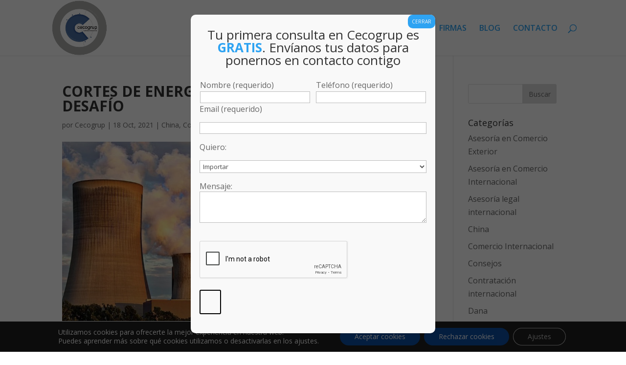

--- FILE ---
content_type: text/html; charset=utf-8
request_url: https://www.google.com/recaptcha/api2/anchor?ar=1&k=6Ldz7poUAAAAADLFgIvHiCwJdx_hKlrfXs5mRQ5v&co=aHR0cHM6Ly9jZWNvZ3J1cC5jb206NDQz&hl=en&v=PoyoqOPhxBO7pBk68S4YbpHZ&size=invisible&anchor-ms=20000&execute-ms=30000&cb=gaxe2cueor5v
body_size: 48839
content:
<!DOCTYPE HTML><html dir="ltr" lang="en"><head><meta http-equiv="Content-Type" content="text/html; charset=UTF-8">
<meta http-equiv="X-UA-Compatible" content="IE=edge">
<title>reCAPTCHA</title>
<style type="text/css">
/* cyrillic-ext */
@font-face {
  font-family: 'Roboto';
  font-style: normal;
  font-weight: 400;
  font-stretch: 100%;
  src: url(//fonts.gstatic.com/s/roboto/v48/KFO7CnqEu92Fr1ME7kSn66aGLdTylUAMa3GUBHMdazTgWw.woff2) format('woff2');
  unicode-range: U+0460-052F, U+1C80-1C8A, U+20B4, U+2DE0-2DFF, U+A640-A69F, U+FE2E-FE2F;
}
/* cyrillic */
@font-face {
  font-family: 'Roboto';
  font-style: normal;
  font-weight: 400;
  font-stretch: 100%;
  src: url(//fonts.gstatic.com/s/roboto/v48/KFO7CnqEu92Fr1ME7kSn66aGLdTylUAMa3iUBHMdazTgWw.woff2) format('woff2');
  unicode-range: U+0301, U+0400-045F, U+0490-0491, U+04B0-04B1, U+2116;
}
/* greek-ext */
@font-face {
  font-family: 'Roboto';
  font-style: normal;
  font-weight: 400;
  font-stretch: 100%;
  src: url(//fonts.gstatic.com/s/roboto/v48/KFO7CnqEu92Fr1ME7kSn66aGLdTylUAMa3CUBHMdazTgWw.woff2) format('woff2');
  unicode-range: U+1F00-1FFF;
}
/* greek */
@font-face {
  font-family: 'Roboto';
  font-style: normal;
  font-weight: 400;
  font-stretch: 100%;
  src: url(//fonts.gstatic.com/s/roboto/v48/KFO7CnqEu92Fr1ME7kSn66aGLdTylUAMa3-UBHMdazTgWw.woff2) format('woff2');
  unicode-range: U+0370-0377, U+037A-037F, U+0384-038A, U+038C, U+038E-03A1, U+03A3-03FF;
}
/* math */
@font-face {
  font-family: 'Roboto';
  font-style: normal;
  font-weight: 400;
  font-stretch: 100%;
  src: url(//fonts.gstatic.com/s/roboto/v48/KFO7CnqEu92Fr1ME7kSn66aGLdTylUAMawCUBHMdazTgWw.woff2) format('woff2');
  unicode-range: U+0302-0303, U+0305, U+0307-0308, U+0310, U+0312, U+0315, U+031A, U+0326-0327, U+032C, U+032F-0330, U+0332-0333, U+0338, U+033A, U+0346, U+034D, U+0391-03A1, U+03A3-03A9, U+03B1-03C9, U+03D1, U+03D5-03D6, U+03F0-03F1, U+03F4-03F5, U+2016-2017, U+2034-2038, U+203C, U+2040, U+2043, U+2047, U+2050, U+2057, U+205F, U+2070-2071, U+2074-208E, U+2090-209C, U+20D0-20DC, U+20E1, U+20E5-20EF, U+2100-2112, U+2114-2115, U+2117-2121, U+2123-214F, U+2190, U+2192, U+2194-21AE, U+21B0-21E5, U+21F1-21F2, U+21F4-2211, U+2213-2214, U+2216-22FF, U+2308-230B, U+2310, U+2319, U+231C-2321, U+2336-237A, U+237C, U+2395, U+239B-23B7, U+23D0, U+23DC-23E1, U+2474-2475, U+25AF, U+25B3, U+25B7, U+25BD, U+25C1, U+25CA, U+25CC, U+25FB, U+266D-266F, U+27C0-27FF, U+2900-2AFF, U+2B0E-2B11, U+2B30-2B4C, U+2BFE, U+3030, U+FF5B, U+FF5D, U+1D400-1D7FF, U+1EE00-1EEFF;
}
/* symbols */
@font-face {
  font-family: 'Roboto';
  font-style: normal;
  font-weight: 400;
  font-stretch: 100%;
  src: url(//fonts.gstatic.com/s/roboto/v48/KFO7CnqEu92Fr1ME7kSn66aGLdTylUAMaxKUBHMdazTgWw.woff2) format('woff2');
  unicode-range: U+0001-000C, U+000E-001F, U+007F-009F, U+20DD-20E0, U+20E2-20E4, U+2150-218F, U+2190, U+2192, U+2194-2199, U+21AF, U+21E6-21F0, U+21F3, U+2218-2219, U+2299, U+22C4-22C6, U+2300-243F, U+2440-244A, U+2460-24FF, U+25A0-27BF, U+2800-28FF, U+2921-2922, U+2981, U+29BF, U+29EB, U+2B00-2BFF, U+4DC0-4DFF, U+FFF9-FFFB, U+10140-1018E, U+10190-1019C, U+101A0, U+101D0-101FD, U+102E0-102FB, U+10E60-10E7E, U+1D2C0-1D2D3, U+1D2E0-1D37F, U+1F000-1F0FF, U+1F100-1F1AD, U+1F1E6-1F1FF, U+1F30D-1F30F, U+1F315, U+1F31C, U+1F31E, U+1F320-1F32C, U+1F336, U+1F378, U+1F37D, U+1F382, U+1F393-1F39F, U+1F3A7-1F3A8, U+1F3AC-1F3AF, U+1F3C2, U+1F3C4-1F3C6, U+1F3CA-1F3CE, U+1F3D4-1F3E0, U+1F3ED, U+1F3F1-1F3F3, U+1F3F5-1F3F7, U+1F408, U+1F415, U+1F41F, U+1F426, U+1F43F, U+1F441-1F442, U+1F444, U+1F446-1F449, U+1F44C-1F44E, U+1F453, U+1F46A, U+1F47D, U+1F4A3, U+1F4B0, U+1F4B3, U+1F4B9, U+1F4BB, U+1F4BF, U+1F4C8-1F4CB, U+1F4D6, U+1F4DA, U+1F4DF, U+1F4E3-1F4E6, U+1F4EA-1F4ED, U+1F4F7, U+1F4F9-1F4FB, U+1F4FD-1F4FE, U+1F503, U+1F507-1F50B, U+1F50D, U+1F512-1F513, U+1F53E-1F54A, U+1F54F-1F5FA, U+1F610, U+1F650-1F67F, U+1F687, U+1F68D, U+1F691, U+1F694, U+1F698, U+1F6AD, U+1F6B2, U+1F6B9-1F6BA, U+1F6BC, U+1F6C6-1F6CF, U+1F6D3-1F6D7, U+1F6E0-1F6EA, U+1F6F0-1F6F3, U+1F6F7-1F6FC, U+1F700-1F7FF, U+1F800-1F80B, U+1F810-1F847, U+1F850-1F859, U+1F860-1F887, U+1F890-1F8AD, U+1F8B0-1F8BB, U+1F8C0-1F8C1, U+1F900-1F90B, U+1F93B, U+1F946, U+1F984, U+1F996, U+1F9E9, U+1FA00-1FA6F, U+1FA70-1FA7C, U+1FA80-1FA89, U+1FA8F-1FAC6, U+1FACE-1FADC, U+1FADF-1FAE9, U+1FAF0-1FAF8, U+1FB00-1FBFF;
}
/* vietnamese */
@font-face {
  font-family: 'Roboto';
  font-style: normal;
  font-weight: 400;
  font-stretch: 100%;
  src: url(//fonts.gstatic.com/s/roboto/v48/KFO7CnqEu92Fr1ME7kSn66aGLdTylUAMa3OUBHMdazTgWw.woff2) format('woff2');
  unicode-range: U+0102-0103, U+0110-0111, U+0128-0129, U+0168-0169, U+01A0-01A1, U+01AF-01B0, U+0300-0301, U+0303-0304, U+0308-0309, U+0323, U+0329, U+1EA0-1EF9, U+20AB;
}
/* latin-ext */
@font-face {
  font-family: 'Roboto';
  font-style: normal;
  font-weight: 400;
  font-stretch: 100%;
  src: url(//fonts.gstatic.com/s/roboto/v48/KFO7CnqEu92Fr1ME7kSn66aGLdTylUAMa3KUBHMdazTgWw.woff2) format('woff2');
  unicode-range: U+0100-02BA, U+02BD-02C5, U+02C7-02CC, U+02CE-02D7, U+02DD-02FF, U+0304, U+0308, U+0329, U+1D00-1DBF, U+1E00-1E9F, U+1EF2-1EFF, U+2020, U+20A0-20AB, U+20AD-20C0, U+2113, U+2C60-2C7F, U+A720-A7FF;
}
/* latin */
@font-face {
  font-family: 'Roboto';
  font-style: normal;
  font-weight: 400;
  font-stretch: 100%;
  src: url(//fonts.gstatic.com/s/roboto/v48/KFO7CnqEu92Fr1ME7kSn66aGLdTylUAMa3yUBHMdazQ.woff2) format('woff2');
  unicode-range: U+0000-00FF, U+0131, U+0152-0153, U+02BB-02BC, U+02C6, U+02DA, U+02DC, U+0304, U+0308, U+0329, U+2000-206F, U+20AC, U+2122, U+2191, U+2193, U+2212, U+2215, U+FEFF, U+FFFD;
}
/* cyrillic-ext */
@font-face {
  font-family: 'Roboto';
  font-style: normal;
  font-weight: 500;
  font-stretch: 100%;
  src: url(//fonts.gstatic.com/s/roboto/v48/KFO7CnqEu92Fr1ME7kSn66aGLdTylUAMa3GUBHMdazTgWw.woff2) format('woff2');
  unicode-range: U+0460-052F, U+1C80-1C8A, U+20B4, U+2DE0-2DFF, U+A640-A69F, U+FE2E-FE2F;
}
/* cyrillic */
@font-face {
  font-family: 'Roboto';
  font-style: normal;
  font-weight: 500;
  font-stretch: 100%;
  src: url(//fonts.gstatic.com/s/roboto/v48/KFO7CnqEu92Fr1ME7kSn66aGLdTylUAMa3iUBHMdazTgWw.woff2) format('woff2');
  unicode-range: U+0301, U+0400-045F, U+0490-0491, U+04B0-04B1, U+2116;
}
/* greek-ext */
@font-face {
  font-family: 'Roboto';
  font-style: normal;
  font-weight: 500;
  font-stretch: 100%;
  src: url(//fonts.gstatic.com/s/roboto/v48/KFO7CnqEu92Fr1ME7kSn66aGLdTylUAMa3CUBHMdazTgWw.woff2) format('woff2');
  unicode-range: U+1F00-1FFF;
}
/* greek */
@font-face {
  font-family: 'Roboto';
  font-style: normal;
  font-weight: 500;
  font-stretch: 100%;
  src: url(//fonts.gstatic.com/s/roboto/v48/KFO7CnqEu92Fr1ME7kSn66aGLdTylUAMa3-UBHMdazTgWw.woff2) format('woff2');
  unicode-range: U+0370-0377, U+037A-037F, U+0384-038A, U+038C, U+038E-03A1, U+03A3-03FF;
}
/* math */
@font-face {
  font-family: 'Roboto';
  font-style: normal;
  font-weight: 500;
  font-stretch: 100%;
  src: url(//fonts.gstatic.com/s/roboto/v48/KFO7CnqEu92Fr1ME7kSn66aGLdTylUAMawCUBHMdazTgWw.woff2) format('woff2');
  unicode-range: U+0302-0303, U+0305, U+0307-0308, U+0310, U+0312, U+0315, U+031A, U+0326-0327, U+032C, U+032F-0330, U+0332-0333, U+0338, U+033A, U+0346, U+034D, U+0391-03A1, U+03A3-03A9, U+03B1-03C9, U+03D1, U+03D5-03D6, U+03F0-03F1, U+03F4-03F5, U+2016-2017, U+2034-2038, U+203C, U+2040, U+2043, U+2047, U+2050, U+2057, U+205F, U+2070-2071, U+2074-208E, U+2090-209C, U+20D0-20DC, U+20E1, U+20E5-20EF, U+2100-2112, U+2114-2115, U+2117-2121, U+2123-214F, U+2190, U+2192, U+2194-21AE, U+21B0-21E5, U+21F1-21F2, U+21F4-2211, U+2213-2214, U+2216-22FF, U+2308-230B, U+2310, U+2319, U+231C-2321, U+2336-237A, U+237C, U+2395, U+239B-23B7, U+23D0, U+23DC-23E1, U+2474-2475, U+25AF, U+25B3, U+25B7, U+25BD, U+25C1, U+25CA, U+25CC, U+25FB, U+266D-266F, U+27C0-27FF, U+2900-2AFF, U+2B0E-2B11, U+2B30-2B4C, U+2BFE, U+3030, U+FF5B, U+FF5D, U+1D400-1D7FF, U+1EE00-1EEFF;
}
/* symbols */
@font-face {
  font-family: 'Roboto';
  font-style: normal;
  font-weight: 500;
  font-stretch: 100%;
  src: url(//fonts.gstatic.com/s/roboto/v48/KFO7CnqEu92Fr1ME7kSn66aGLdTylUAMaxKUBHMdazTgWw.woff2) format('woff2');
  unicode-range: U+0001-000C, U+000E-001F, U+007F-009F, U+20DD-20E0, U+20E2-20E4, U+2150-218F, U+2190, U+2192, U+2194-2199, U+21AF, U+21E6-21F0, U+21F3, U+2218-2219, U+2299, U+22C4-22C6, U+2300-243F, U+2440-244A, U+2460-24FF, U+25A0-27BF, U+2800-28FF, U+2921-2922, U+2981, U+29BF, U+29EB, U+2B00-2BFF, U+4DC0-4DFF, U+FFF9-FFFB, U+10140-1018E, U+10190-1019C, U+101A0, U+101D0-101FD, U+102E0-102FB, U+10E60-10E7E, U+1D2C0-1D2D3, U+1D2E0-1D37F, U+1F000-1F0FF, U+1F100-1F1AD, U+1F1E6-1F1FF, U+1F30D-1F30F, U+1F315, U+1F31C, U+1F31E, U+1F320-1F32C, U+1F336, U+1F378, U+1F37D, U+1F382, U+1F393-1F39F, U+1F3A7-1F3A8, U+1F3AC-1F3AF, U+1F3C2, U+1F3C4-1F3C6, U+1F3CA-1F3CE, U+1F3D4-1F3E0, U+1F3ED, U+1F3F1-1F3F3, U+1F3F5-1F3F7, U+1F408, U+1F415, U+1F41F, U+1F426, U+1F43F, U+1F441-1F442, U+1F444, U+1F446-1F449, U+1F44C-1F44E, U+1F453, U+1F46A, U+1F47D, U+1F4A3, U+1F4B0, U+1F4B3, U+1F4B9, U+1F4BB, U+1F4BF, U+1F4C8-1F4CB, U+1F4D6, U+1F4DA, U+1F4DF, U+1F4E3-1F4E6, U+1F4EA-1F4ED, U+1F4F7, U+1F4F9-1F4FB, U+1F4FD-1F4FE, U+1F503, U+1F507-1F50B, U+1F50D, U+1F512-1F513, U+1F53E-1F54A, U+1F54F-1F5FA, U+1F610, U+1F650-1F67F, U+1F687, U+1F68D, U+1F691, U+1F694, U+1F698, U+1F6AD, U+1F6B2, U+1F6B9-1F6BA, U+1F6BC, U+1F6C6-1F6CF, U+1F6D3-1F6D7, U+1F6E0-1F6EA, U+1F6F0-1F6F3, U+1F6F7-1F6FC, U+1F700-1F7FF, U+1F800-1F80B, U+1F810-1F847, U+1F850-1F859, U+1F860-1F887, U+1F890-1F8AD, U+1F8B0-1F8BB, U+1F8C0-1F8C1, U+1F900-1F90B, U+1F93B, U+1F946, U+1F984, U+1F996, U+1F9E9, U+1FA00-1FA6F, U+1FA70-1FA7C, U+1FA80-1FA89, U+1FA8F-1FAC6, U+1FACE-1FADC, U+1FADF-1FAE9, U+1FAF0-1FAF8, U+1FB00-1FBFF;
}
/* vietnamese */
@font-face {
  font-family: 'Roboto';
  font-style: normal;
  font-weight: 500;
  font-stretch: 100%;
  src: url(//fonts.gstatic.com/s/roboto/v48/KFO7CnqEu92Fr1ME7kSn66aGLdTylUAMa3OUBHMdazTgWw.woff2) format('woff2');
  unicode-range: U+0102-0103, U+0110-0111, U+0128-0129, U+0168-0169, U+01A0-01A1, U+01AF-01B0, U+0300-0301, U+0303-0304, U+0308-0309, U+0323, U+0329, U+1EA0-1EF9, U+20AB;
}
/* latin-ext */
@font-face {
  font-family: 'Roboto';
  font-style: normal;
  font-weight: 500;
  font-stretch: 100%;
  src: url(//fonts.gstatic.com/s/roboto/v48/KFO7CnqEu92Fr1ME7kSn66aGLdTylUAMa3KUBHMdazTgWw.woff2) format('woff2');
  unicode-range: U+0100-02BA, U+02BD-02C5, U+02C7-02CC, U+02CE-02D7, U+02DD-02FF, U+0304, U+0308, U+0329, U+1D00-1DBF, U+1E00-1E9F, U+1EF2-1EFF, U+2020, U+20A0-20AB, U+20AD-20C0, U+2113, U+2C60-2C7F, U+A720-A7FF;
}
/* latin */
@font-face {
  font-family: 'Roboto';
  font-style: normal;
  font-weight: 500;
  font-stretch: 100%;
  src: url(//fonts.gstatic.com/s/roboto/v48/KFO7CnqEu92Fr1ME7kSn66aGLdTylUAMa3yUBHMdazQ.woff2) format('woff2');
  unicode-range: U+0000-00FF, U+0131, U+0152-0153, U+02BB-02BC, U+02C6, U+02DA, U+02DC, U+0304, U+0308, U+0329, U+2000-206F, U+20AC, U+2122, U+2191, U+2193, U+2212, U+2215, U+FEFF, U+FFFD;
}
/* cyrillic-ext */
@font-face {
  font-family: 'Roboto';
  font-style: normal;
  font-weight: 900;
  font-stretch: 100%;
  src: url(//fonts.gstatic.com/s/roboto/v48/KFO7CnqEu92Fr1ME7kSn66aGLdTylUAMa3GUBHMdazTgWw.woff2) format('woff2');
  unicode-range: U+0460-052F, U+1C80-1C8A, U+20B4, U+2DE0-2DFF, U+A640-A69F, U+FE2E-FE2F;
}
/* cyrillic */
@font-face {
  font-family: 'Roboto';
  font-style: normal;
  font-weight: 900;
  font-stretch: 100%;
  src: url(//fonts.gstatic.com/s/roboto/v48/KFO7CnqEu92Fr1ME7kSn66aGLdTylUAMa3iUBHMdazTgWw.woff2) format('woff2');
  unicode-range: U+0301, U+0400-045F, U+0490-0491, U+04B0-04B1, U+2116;
}
/* greek-ext */
@font-face {
  font-family: 'Roboto';
  font-style: normal;
  font-weight: 900;
  font-stretch: 100%;
  src: url(//fonts.gstatic.com/s/roboto/v48/KFO7CnqEu92Fr1ME7kSn66aGLdTylUAMa3CUBHMdazTgWw.woff2) format('woff2');
  unicode-range: U+1F00-1FFF;
}
/* greek */
@font-face {
  font-family: 'Roboto';
  font-style: normal;
  font-weight: 900;
  font-stretch: 100%;
  src: url(//fonts.gstatic.com/s/roboto/v48/KFO7CnqEu92Fr1ME7kSn66aGLdTylUAMa3-UBHMdazTgWw.woff2) format('woff2');
  unicode-range: U+0370-0377, U+037A-037F, U+0384-038A, U+038C, U+038E-03A1, U+03A3-03FF;
}
/* math */
@font-face {
  font-family: 'Roboto';
  font-style: normal;
  font-weight: 900;
  font-stretch: 100%;
  src: url(//fonts.gstatic.com/s/roboto/v48/KFO7CnqEu92Fr1ME7kSn66aGLdTylUAMawCUBHMdazTgWw.woff2) format('woff2');
  unicode-range: U+0302-0303, U+0305, U+0307-0308, U+0310, U+0312, U+0315, U+031A, U+0326-0327, U+032C, U+032F-0330, U+0332-0333, U+0338, U+033A, U+0346, U+034D, U+0391-03A1, U+03A3-03A9, U+03B1-03C9, U+03D1, U+03D5-03D6, U+03F0-03F1, U+03F4-03F5, U+2016-2017, U+2034-2038, U+203C, U+2040, U+2043, U+2047, U+2050, U+2057, U+205F, U+2070-2071, U+2074-208E, U+2090-209C, U+20D0-20DC, U+20E1, U+20E5-20EF, U+2100-2112, U+2114-2115, U+2117-2121, U+2123-214F, U+2190, U+2192, U+2194-21AE, U+21B0-21E5, U+21F1-21F2, U+21F4-2211, U+2213-2214, U+2216-22FF, U+2308-230B, U+2310, U+2319, U+231C-2321, U+2336-237A, U+237C, U+2395, U+239B-23B7, U+23D0, U+23DC-23E1, U+2474-2475, U+25AF, U+25B3, U+25B7, U+25BD, U+25C1, U+25CA, U+25CC, U+25FB, U+266D-266F, U+27C0-27FF, U+2900-2AFF, U+2B0E-2B11, U+2B30-2B4C, U+2BFE, U+3030, U+FF5B, U+FF5D, U+1D400-1D7FF, U+1EE00-1EEFF;
}
/* symbols */
@font-face {
  font-family: 'Roboto';
  font-style: normal;
  font-weight: 900;
  font-stretch: 100%;
  src: url(//fonts.gstatic.com/s/roboto/v48/KFO7CnqEu92Fr1ME7kSn66aGLdTylUAMaxKUBHMdazTgWw.woff2) format('woff2');
  unicode-range: U+0001-000C, U+000E-001F, U+007F-009F, U+20DD-20E0, U+20E2-20E4, U+2150-218F, U+2190, U+2192, U+2194-2199, U+21AF, U+21E6-21F0, U+21F3, U+2218-2219, U+2299, U+22C4-22C6, U+2300-243F, U+2440-244A, U+2460-24FF, U+25A0-27BF, U+2800-28FF, U+2921-2922, U+2981, U+29BF, U+29EB, U+2B00-2BFF, U+4DC0-4DFF, U+FFF9-FFFB, U+10140-1018E, U+10190-1019C, U+101A0, U+101D0-101FD, U+102E0-102FB, U+10E60-10E7E, U+1D2C0-1D2D3, U+1D2E0-1D37F, U+1F000-1F0FF, U+1F100-1F1AD, U+1F1E6-1F1FF, U+1F30D-1F30F, U+1F315, U+1F31C, U+1F31E, U+1F320-1F32C, U+1F336, U+1F378, U+1F37D, U+1F382, U+1F393-1F39F, U+1F3A7-1F3A8, U+1F3AC-1F3AF, U+1F3C2, U+1F3C4-1F3C6, U+1F3CA-1F3CE, U+1F3D4-1F3E0, U+1F3ED, U+1F3F1-1F3F3, U+1F3F5-1F3F7, U+1F408, U+1F415, U+1F41F, U+1F426, U+1F43F, U+1F441-1F442, U+1F444, U+1F446-1F449, U+1F44C-1F44E, U+1F453, U+1F46A, U+1F47D, U+1F4A3, U+1F4B0, U+1F4B3, U+1F4B9, U+1F4BB, U+1F4BF, U+1F4C8-1F4CB, U+1F4D6, U+1F4DA, U+1F4DF, U+1F4E3-1F4E6, U+1F4EA-1F4ED, U+1F4F7, U+1F4F9-1F4FB, U+1F4FD-1F4FE, U+1F503, U+1F507-1F50B, U+1F50D, U+1F512-1F513, U+1F53E-1F54A, U+1F54F-1F5FA, U+1F610, U+1F650-1F67F, U+1F687, U+1F68D, U+1F691, U+1F694, U+1F698, U+1F6AD, U+1F6B2, U+1F6B9-1F6BA, U+1F6BC, U+1F6C6-1F6CF, U+1F6D3-1F6D7, U+1F6E0-1F6EA, U+1F6F0-1F6F3, U+1F6F7-1F6FC, U+1F700-1F7FF, U+1F800-1F80B, U+1F810-1F847, U+1F850-1F859, U+1F860-1F887, U+1F890-1F8AD, U+1F8B0-1F8BB, U+1F8C0-1F8C1, U+1F900-1F90B, U+1F93B, U+1F946, U+1F984, U+1F996, U+1F9E9, U+1FA00-1FA6F, U+1FA70-1FA7C, U+1FA80-1FA89, U+1FA8F-1FAC6, U+1FACE-1FADC, U+1FADF-1FAE9, U+1FAF0-1FAF8, U+1FB00-1FBFF;
}
/* vietnamese */
@font-face {
  font-family: 'Roboto';
  font-style: normal;
  font-weight: 900;
  font-stretch: 100%;
  src: url(//fonts.gstatic.com/s/roboto/v48/KFO7CnqEu92Fr1ME7kSn66aGLdTylUAMa3OUBHMdazTgWw.woff2) format('woff2');
  unicode-range: U+0102-0103, U+0110-0111, U+0128-0129, U+0168-0169, U+01A0-01A1, U+01AF-01B0, U+0300-0301, U+0303-0304, U+0308-0309, U+0323, U+0329, U+1EA0-1EF9, U+20AB;
}
/* latin-ext */
@font-face {
  font-family: 'Roboto';
  font-style: normal;
  font-weight: 900;
  font-stretch: 100%;
  src: url(//fonts.gstatic.com/s/roboto/v48/KFO7CnqEu92Fr1ME7kSn66aGLdTylUAMa3KUBHMdazTgWw.woff2) format('woff2');
  unicode-range: U+0100-02BA, U+02BD-02C5, U+02C7-02CC, U+02CE-02D7, U+02DD-02FF, U+0304, U+0308, U+0329, U+1D00-1DBF, U+1E00-1E9F, U+1EF2-1EFF, U+2020, U+20A0-20AB, U+20AD-20C0, U+2113, U+2C60-2C7F, U+A720-A7FF;
}
/* latin */
@font-face {
  font-family: 'Roboto';
  font-style: normal;
  font-weight: 900;
  font-stretch: 100%;
  src: url(//fonts.gstatic.com/s/roboto/v48/KFO7CnqEu92Fr1ME7kSn66aGLdTylUAMa3yUBHMdazQ.woff2) format('woff2');
  unicode-range: U+0000-00FF, U+0131, U+0152-0153, U+02BB-02BC, U+02C6, U+02DA, U+02DC, U+0304, U+0308, U+0329, U+2000-206F, U+20AC, U+2122, U+2191, U+2193, U+2212, U+2215, U+FEFF, U+FFFD;
}

</style>
<link rel="stylesheet" type="text/css" href="https://www.gstatic.com/recaptcha/releases/PoyoqOPhxBO7pBk68S4YbpHZ/styles__ltr.css">
<script nonce="_192EEbS2NBNjSwtLAe_-w" type="text/javascript">window['__recaptcha_api'] = 'https://www.google.com/recaptcha/api2/';</script>
<script type="text/javascript" src="https://www.gstatic.com/recaptcha/releases/PoyoqOPhxBO7pBk68S4YbpHZ/recaptcha__en.js" nonce="_192EEbS2NBNjSwtLAe_-w">
      
    </script></head>
<body><div id="rc-anchor-alert" class="rc-anchor-alert"></div>
<input type="hidden" id="recaptcha-token" value="[base64]">
<script type="text/javascript" nonce="_192EEbS2NBNjSwtLAe_-w">
      recaptcha.anchor.Main.init("[\x22ainput\x22,[\x22bgdata\x22,\x22\x22,\[base64]/[base64]/[base64]/ZyhXLGgpOnEoW04sMjEsbF0sVywwKSxoKSxmYWxzZSxmYWxzZSl9Y2F0Y2goayl7RygzNTgsVyk/[base64]/[base64]/[base64]/[base64]/[base64]/[base64]/[base64]/bmV3IEJbT10oRFswXSk6dz09Mj9uZXcgQltPXShEWzBdLERbMV0pOnc9PTM/bmV3IEJbT10oRFswXSxEWzFdLERbMl0pOnc9PTQ/[base64]/[base64]/[base64]/[base64]/[base64]\\u003d\x22,\[base64]\\u003d\\u003d\x22,\x22QTLCnwTCicK1WVIWw5BJwqpiGcOWJH5Gw4HDm8Klw7Asw5vDpG/[base64]/Dgxo8U8KwI2bClFlGDwULwrJ6T10ITcKcPmdZQWhOYG1kWBo/[base64]/Dr8OgPMKHw4kJfHnDiMKyw5rDmDnDoUkwant4GW8gwq/DoV7DuR7DnsOjIVXDlBnDu1vClg3Cg8K1wr8Tw48nYlgIwpfCmE8+w7/[base64]/DsV8gDSDChG5fDcOOwqkNCgMXUj7DhcKLAkZ3wprDtQbDlsK2w6wdAEPDkcOYBVnDpTY7VMKEQk4Ow5/[base64]/CrFfCo8K6P8OMHsO4aVRhwro/TsKsIsO5CcKdw4zDrRTDpMK6w6YWBcO1f1vDs3Rjwq0lfsOTLQpuQsOuwodweGXCoU3Du1jCjxzCiC5Lw7k8w7TDtivCvDonwoRaw6DCnQ3Dl8OCUnrCrHHCn8KFw77DnsKLTFPDuMKRw5UVwoLDicKMw7/Dkxd5HRgEw7Biw4Y0JRPCkz1Jw5zCmcOHJwIZL8Kywo7ClVYqwpF9RsOAwrwoZDDCmnjDisKUF8KOdURVDMKrw7F2wp/Chzg3AiVBXTglwqHCugl8w7puwpwBJRnDuMKKwo3DtTY4X8OtM8O6w7RrHTtfw60yOcObJsKWRVgSYxHDtMO0wrzCi8K8IMOfwrDCj3Uow6DDv8OJdcKGwooywoHDnRxFwrjCqcO2DcO+GMKVw6/CqcKjAsKxwrsYw5fCtMKrfytFw6jDhH0xw5p0KDJbwr3DtS3DolfDoMOQYg/ClsODfnxqdyMnwq4ZCBUVVMO7V1NOF1U0Mht/O8OHEMOqD8KEA8KVwr07HsODIMOtLkrDj8ORWh/CmSjDm8OPecO3DkRUUcO6ZQ7ClsOCXcO6w59WQcOjZF7CvX0uXsK/wrDDtnHDnMKiDjZaBRHCnCBfw4w9YsK3w6rDjxZ4woQBwrbDlRjCvG/Cp0TDoMKNwoNeCcKqHsKlwr5jwp/DpSHDo8KSw57DrcO9CMKBfMODPTU/w6LCtCPCiCfDjVpcwpJyw47CqsOiw790EMKRcsO1w6nDjMK5UMKXwpbCul3Ck3vCqRfClW5Yw7tlVcKjw59HY3sEwrXDjFhJYBLDqgbCl8OFbml0w5XCgQXDl14mw6djwqXCq8ONwpJod8KRMsK/dcO/w54BwoHCsz8sCMKCFMKGw5XCsMKVwqPDjcKYS8KDw4jCqMOmw4vChcKVw6gzwphWdgkOH8KQw5vDqMOTEmJLOmQ0w7ozFGrCucOxLMO6w7fCosORw4vDl8OMPcOTLyDDtcKrGMOheA/DgcK6wr9RwozDssOZw4zDgTjCtl7DusK9fA3DmHHDmFdWwq/CssOHw7MewojCvMK1FcKhwp/CncKuwqFUX8KJw7vDqzHDtGHDuwjDthPDmsOvf8KkwqjDqcOpwpjDrcKBw6jDum/CisOqLcO6YTDCq8OHF8KFw4YCCWlEKcOVecKcXicrUhLDo8K2woPCh8O0wq8Tw60pEhHDtU/Dt0/[base64]/wpnCuMOXawnCkGzDrsOXQsOwYVPDusOsNQkoe0ECI25+woHCjFTCgRd7w5bCtGjCo3xkD8K+wpzDgEvDvmcMw5PDqcOCJQLCg8ObIMOlCXFndXHDpFN2wo0DwpDDoy/DiS0BwrHDusKAScKgFcO0w4fDmMKAw7Z2OcONIsKiJXPCq1vDgUIuKj/ChcONwrgMTVtXw6HCt1E1di7Cm1kxO8KtCU9iwoDCugHCvwYvw7Iqw65WI2nCi8KtOE1WAmR/wqHCuhVdw4zDnsKgfzTDvMKxw7HDi0XDjW/CisKqwofClcKWw48FbcO6wqfCpkrCpUHCiX7CrRI/[base64]/DnQzDg8OgwpTCvcKsw7xafcO5w7ddOgXCs2TCmFnDlXXDkiUzf3nDrMOKw4LDhcK5w4LCkn91FVfCjnEgYsOlw73Ch8KVwq7CmgDDnxgJbGArBy58dlPCnX3CrcKnw4HDlMO5KsKJw6vCp8O3aEPDk2/[base64]/Cjh/DocOYEsOuO8OUUkHDs8OufsKERsKdXlnDrjIkKnzDscOOaMKrw7XDvMOlcsKXw4dTw7U2wr7CkDJFQlzDvnfCjBRzPsOCVMK2V8OBEcKwGMKjwrYIw7fDlS/Dj8OxQ8OPwo/ChXDCjcO4w7cAZWhQw4ktwojCqADCoCHDhzYtQMOCH8OWw4R/AcKgw6dGS0nCp0xpwq/CsAzDnnlJWRfDncOSMcO/[base64]/wq3DucO4w73CvcKnwq5vw53CllPDtRjCtcKIw7fCucOpwo7CscOxwrXCk8KTZ1oXEMKtw5lBwqEGc3PCgF7CmsKZwovDqMKNMsKQwr/CqcOAC2AAYS1xfsKRQ8Kdw5jDrkTCqCwUwo/CocKHw57DowDDnlzDnDDCv3zCmkogw5Ijwokpw75dwprDmR80w6Z8w5LCr8OhMsKWw6YuIMKHw5bDtV/CoXFZSXJTBMOGYRLCtcKrw41dfwTClcKSD8O1IjVcwqlFS3lCZhU9woAmFCAHwoYLw51XGMOJw7JpeMOzwrbCmVVDZ8KWwo7Cm8OVR8OIScOafg3DscKiwpA/w6FewqJiYcO1w5JhwpbCsMKcF8K/AEXCoMKSwoHDhcKdSMOmBsOAw64wwpwBbEQcwrnDsMO1w4TCsBzDgMOfw5x5w7rDsGvCsT1/[base64]/DmsO+w4p4w4ssw7R+wpXDqsOdfsOzRQVcQH/CjsOSwrUDwpnDvsK9wrgmaBdhTWsZwptoVsOVwq12aMK9NxlSwq3CnsOew7fDmHVAwqAOwrzCizHDsT45D8KGw6/[base64]/w5AzCsOvwqzCkmknbsO1fEbDskjDgMOaVAXDsBtSSQRHTcKUMjMrwot6wrbDuylVw7XCr8ODw5/CnCJgDsOiwrbCicO2wrNDw7seLGdtazzCsFrDmwnDjSHCl8KwFcO/wqLDtyDDpSYHw4NoMMK4Zw/Dq8KgwqfDjsKJCMKyBhUrwrcjwrE4w6c0wodeT8OdAilkaChFfMKNHXLCvcONw6FlwqPCqRY7w4Z1wrxSwroNTXxNZ1loDcKzei/CnirDvcOqZiktwofDn8Kmw5REwpXCj38NQVQuw6XCrsOHEsOiPcOSw6BsTkrDugjClnN/wo91K8KDw5fDscKGLcKiR37DqcOTScOWB8KmGlPCqMOqw6XCojbDjghgwqoLZcKpwos/w6zClsK1LjHCj8Oxwq4BKENnw68gQyJAw5w4UsOZwovDgsOLZkwtND/CnsOdw5zDinbDrsO5VcK3MEzDs8K9KhTCtgp/IChpQ8KKwrDDjsKnwpXDvDQvKMKoJnPCrm4WwqtUwrrCnMKyPAt1MsKGY8OzVCHDpynDuMOLBXhuT08qwobDvljDiTzCjjHDo8OhGMKZC8KawrrCrcOtNA9swpXCjcOzFDpiw4nDq8OCwrjDncOkR8K7bVxFw4Uqwqo+wqvDnsOSwoAsMVDCocOIw4dyfWkVwqc/[base64]/MhXDiMK3w6XCr8KfCFPDjy/CkMOxEsOWOgXChsKsw5sLw6Y0wq3Dp2QUwpLCnB3CpMKMw7ZmHUljw6tzwp7Dr8OKISPDlSPCpcOtcMOBX21fwqnDpR3Chi8Pe8Olw6NSZMOxelxFwowtYsOpbMKkJsO7KUdnwrFswoXCqMOhwpTDmsK9w7JOwo7CssKLbcO/OsORDX7DoULCkXzDiW0dwq7CksO1w60Ow6vCrsKiJcKTwq5ww6vCg8K6w7TDnsKBw4bDu1fCkQ/[base64]/w6jCpREYw7IOb8KmwrIOLVfCkcOlw5nCmcOze8OJXgzDmSRXwpIiw4Z3HE3CpMKtAsKbw4ICZsK1dHfDscKhwrnCoAcMw5pbYMOLwpxJZsKQQ0pVwr09wrPDkMKEwq4/wpttwpYBYCnCp8K+wq7DgMOSwogCe8O5w6jDnC8Xw4rDtcK1wrXDinZJDcKQwo9RFi9YI8Okw63DqMOUwppeQA1cw6sTwpbChRnCgUJ4RcO3wrDCmVfCisKEOsO3bcO1wpRXwrF9LgYBw53DnXjCscOZbsOOw6p6w5ZHPMOkwplTwr/[base64]/ClQUqw47DpgLCl1c3EcOUw4sMwqzCuF1GaAbCjMKpwpQoCsONwqfDj8KHU8K7wpgoe0rCqEDDlkF1w7TClgZCBMKMRXXDlQAYw7xnUsOnNcKLNsKKaF4pwpgNwqBqw4EPw5xMw7/DgxImcCphPcK/[base64]/CqzvDrVvCghBTQ8OGLsOrwrLDkcKowopEwqEfRERAa8Omwq0QB8K/WgDCgsKiWkjDjSonUTtYI13Do8O4woIqVnrCrcK2IBnDnDrDg8KFw7NLd8KPwqPCnsKJTcOcFULDqsKNwp0Lw5zDicKSw5TDsnHCnU13wpogwqgGw6bDmcK0wobDucKdaMKmAcOzw6hWwovDvsK0wqdxw6PCohZ2PcKXMMOhSkvCq8KaQX/[base64]/[base64]/CgUrDmALDu8OtVsOZZHVzwronHzNoJ8KFw78XM8Osw5DClcOADERxW8OMw6rCu3Ytw5jCrgvDo3EBw7RPSyMew6jCqFtJdTjCkzlsw63Coy3CjXU+w61oFsOnw4zDphvDr8Kbw4oSwpLCrUZRwpcTV8OiIMKoSMKcaGzDjR18Dl4nPcOLDDE/w5TCn13DucKkw5bCtMKXejABw7ZEw4p3dnILw4bDnBDCpsK0dnLDqSrCg2nCs8KxPlEIO3YDwo3CvcOpFsKAwp/DlMKsDsKwOcOmWx7CrcOnIUHCt8KRFVpkw5kGXzdswrZYwpULI8OqwqQmw4nClMOfwr06ERHCnFZqMnfDuFXDvMKWw4/DncKQGMOOwrLDk3pmw7BuQ8Kpw6d+JH/ClcK7fsKDwqgtwqVkW1QXOMOiw4vDpsOpa8K3CMO8w67ClQADw4LCvcK4O8K8bTzChG0AwpTCpcK7wrbDu8K4w71uLsOHw5lfEMKVF0I+wq/DtG8Ae0QtGhjDrnLDkCZtRhXCuMORw6lIX8OoBFpmwpVPVsOLwodDw7HChwUjfcO/wrl4UcK4wqQdTmN8w7YTwowAwrDDisKmw5LDjlB+w4wjw43DhgUzSsObwp5qZcK0O1DCiBvDhn88f8KseHrCqixrLMK3PMOfw6bCqgfCuXoJwqU6wohRw7Fyw77DgsO0wrzDnMK/YDnChyExAzd6ISctwpZswrw0wrBww5VbJijCpDzCssKyw50rw6B8w6vCvEQCw4DDsSLDn8OLw7XCsE/CuhDCqMOYOzRnLMOvw7ZUwrHDv8OcwpsvwrRew6MvYMOBwo7DtsKTUyTDlcK1wpY0w4TCig0Hw7HDl8KxLEBgRBDCqiZsYMOVXmXDvcKKwpLCsy/Cg8O0w4nCsMK3wpA8ZsKKZcK2AMOfwqjDlGFswpZ+wo/CqHsbOsKET8KnWy3CsnkhO8Ofwo7DsMO1HA8EI1/[base64]/CnVTCtQjCgMO6w4XChsKKTnHDrGjClsOQw4zDmMKOwoYvFD/[base64]/[base64]/CmQPCjkPCswceaMOTQQTDv8KcV8OYwpYMwrLCqinCtcKaw4A7w6Jmw73CpD1lFsKnGEl5wq96w6BDwqzCqgN3dMKBw70Qw6/Ds8Oow7PCrwEdE13Du8KcwqIiw4/CiXJFUMOnX8KIw4dQwq0kZSnCusOswpbDumNDw6XCpB8Ew4HDgRA/wrrDlhpMw4BPaRfCu2fCmMOCwojCosOHwr9tw7XDmsOfVVTDk8KxWMKBwohDwo0nw6/[base64]/Dni7DksKCcMKFw4/Cs8K6fwTCvMKsbxnDt8KeCR07UsKyecKiwqXDqw/DqMKIw4vDgcOwwq3DgXFsKjcEw5IgZm7CjsKaw7I/wpQ8w6gbw6jDtcOhDAkbw4xLw6bCtUrDjMOnGsOKIsKnwrnCnsK3MFY7wrRMGF4iEcOWw7rCuQ7DtcKTwqM/[base64]/DosOHw4NsPcOEfsKRWcOdDsKUw69bw6YTwq7DlUwGw5/DiHpyw67DtWp0wrTDvFBlKXNid8Orw4xMOsOXe8KtNMKFM8OEaTIvwoJBVzHDvcOCw7PDiV7DrQ9MwqNSG8OBDMKsw7LDuEFNcsO4w6DCiGJ1w7XCjcK1wp1mw6jDlsODTDLDicODS2Z/w4TCh8KGwoknwq8hw7vDsCxDw5vDgHFww4LCvcOrNcOCwoYnYsOjwocBw79swoXDmMKgwpRqAMO2wrjCrcK5w7Avw6DDr8Omwp/DnFnCsWAVMwDCmGR2fm1UfsOfJ8Ohwq82wrVHw7XDnT0/[base64]/XcKTw5LDlsKWZR3DncOgw4HClcKRPQHCsBDDly5YwrIdwpLCm8K6S1vDjT/[base64]/Oi3DgHgqM2PDkVAcwqDDpHTConTCsg9+wpw1wobCkkp8GBghWcKtFG4AdcOUwqANwqURw7IRw5grcxPCkz9veMOxbsKFw4vCiMOkw7rDoGEQXcOew74IZsKMKmgRBV00wphDwqR2wrTCicK3PMOBwoTDuMOsSkAOJHbCu8O3wrglwqp+wofDlxHCvsKjwrMqwrXCky/Cq8OoNBhBFCbDv8KxWgoSw7nCvlbCnsOHw6ZLM0Qowqk4KsK6dcOzw6hXwqY6AsO4w5rCvcOPKcKJwr53EjfDtXFLEsKbeRfCmX8jw4HDkUkhw4BwZcK/[base64]/DqcK2By/CmsK5YcKXworClCPDsCphw4MdAWjCvcOVM8KtL8KuQMO/[base64]/b8Ovw5/ClsK5w5jDiMKnCcOaC8K+w4/CkcOhw6nCrhTCslM+w5bCgF7Cp3p+w7PCnjhfwpLDj2drwoXCqmPDlUvDj8KWWsO7FMK8Y8Kww6EqwqnDjHnCsMOvw5QKw4FAFFkWw7N9Km9/[base64]/DuELDjMKhcl3DoMO6M8O5wpbDpcOEHMO0PcOCHjvCtMOdNGhuw5EnQMKqEMOzwqLDugIVcXzCkwl1w59jwrs/SDM2B8K+ccKrwoQmw55zw48FfsOUwq8nw5wxWMKdVMOFwrdzw5LCpsOePgpKAzbCksOXwr/DisODw6DDo8K1wolMJGzDocOMbsOvw6/CnGthYsKtw5VoE33DssOSw6nDhwLDmcKGLybDrSzDtHFXecKXI1nDo8KHw5QvwqnDnR5gDGs6PsOxwpowcsKiw61Ca2LCpsKxXHfDi8OIw6psw5TDg8KFwqhNewY2w7TDuBtmw5dkfyskw5/DksOXwpzCtsKTwopuw4HCsHRCwqfCs8K0ScOtw6Q/NMOOEA7DuFvCm8K/wr3CpFJOOMO+w4UET3ggJj7CrMOYHDDDq8KXwr4Jw4lRXirDiEdFw6LCqsOQw67DrMKXw6dBB2AOdh48JhfDpcKqWVkjwo/CvD/DmjxhwpRNwqQYwqnCo8O2wo4LwqjCqsKxw7XCvUzDgR3CtxRXwoU9Nk/CucKTwpTDt8Kmw5bCjcOgcsKgQsO7w4vCvGXCscKfwptVwr/ChmBjw57DusKmFSsBwrvDuyfDux3DhcOAwqHCrz0Gwo1Lw7zCo8O0IsKZU8OYJ3hvJH8BesKew48Gwqs/OUYkacObCHAgIjnDhR1hXcOoBkoDMMKpN1fCnHDCnyEww4l+w7HCgsOjw7V0wonDrjkPJx16wpfClMOzw6zCvkjDhzrCjMOhwqpCw5fCvwFNwr/CsTjDtMKow7rDtFlGwrQnw75lw4DDp1nDuEbDkFXDjMKnMQ3CucO+wq/CrEMXwpdzA8KLwrIMOMOTfsKKw4bCv8OCLCPDhsK5w5xAw55qw5zCgAJJZGPDv8KNwqzCuyFqTsKQwrvCkMKdfiLDk8Oow5t8SsO0w5UvGMKwwpMaPMKxSzPCvsK1YMOlc03CpUtdwqY3bXHCmMOAwqnDtMO3wrLDjcOkeUYPwoPDgcK/[base64]/Dl8KqwozDnUldw7XChsK/D8O8HcOgYVBDPcKoawxRKRfCvnFWwrBaOg9fCMOVw5rDpHPDulLDncOiBcKVZcOtwqLCn8K0wrbCjncQw5l8w4gBRlMTwr7DgcKVN1szVsO2wp9XQsO1wqDCrynDuMKrFsKNVsK6e8K9bMKxw5Zhwr1Vw7Exw6E5wr8JKiDDpBLDiVZ5w6w/w745P2XCvsKuwp3CvMOeF23DqyvDisK9wo7CmANnw5fCnsKQG8KRXMOewojDp0Nmwo/Cqi/[base64]/[base64]/D8Okw5nChwLDsMKAG1o7w4DDj0DCjsO8wrrDjcO0eTLDqcKswpPCo3XColsMw6LDt8KnwoJhw4hQwqvDvcKowobDqATDnMK9woLDuUpXwo58w5ctw4/[base64]/[base64]/DgcOlIBxkw7dcZ8OwPsOSdQUiw6UdLMO8w47DgMKsVhDClMOJK3E9w4QtXCIBW8Khwq3CsFl9McOUw7XCssKew7rDiQrCl8OFw5zDi8OLZsOrwpjDssOiFcKAwrDDn8OLw58GX8OOwrMXw4/[base64]/w5XDqkvCscKhw7oUw7/DniJwW3o9EQlMw7cEw4HCvDLCrRXDjxNuw55ICFZXPRjDlMKpBcOyw79VCV1sOjDDhcKKHklBYxI3XMOYfsKwARRrYTzCoMOgU8KDKBtYWwpJfXIbwqvDjTp/DMKTwqXCrCzCmANbw4AnwqoUHmsJw6XChkfCv0vCg8KTw7FAwpczfMOUwqojwoHCvsOwCXXDssOiE8KGNsK9w57Cu8Opw5DCsmjDhBswIjfCoiB8BEfCuMOIw7YuwpnDu8KGwpDDpy4cwqtUGHjDoBcJwpzDom/Dg0EgwqHDhkHChQHCvsKXwr8gKcO8aMOHw77DncOPdUwFw7TDicOeEAQIcMORQQPDjh9Xw5PDmX8BZ8OTwoMPIjjDk1JRw7/DrsObwr8Hwrhlwr7DncOBw71MN1LDqy9awrA3w4bCosOzK8Ksw7rDncOrEhJUwp8tGsKAXUjDk2dfSX/CjcK1fGPDucKSw7zDrhUDwqXCg8OYw6VEw4PCusKKw6nCkMKHacKERmlucsOAwpwbS0LCtsOdwpfCknfCu8Ofw6TCu8OUFGR9PkzChDnCn8KzJCfDkB3DrAbDqsO/w7ddwpstw6DCksKowrjCscKtYT3DpcKPw5Z5ASw2wqMANcO7EcKpd8KHwqp6wr/Dm8Oew7RsCMK9wqfDm34Sw47CkcKPBsOwwrBoU8OFc8OLI8OCb8Ofw6DDi17Dt8O+EcKZWTvCpwLDmHQKwodiw7PDnV/CoXzCn8KbVcO/TRXDp8OlCcKLU8O0GxLCmcO9wprDuUBtL8OUPMKGw5rDtBPDlMO9wpPCocOdZMKXw5LCtMOCw6/DsxoiAcKxfcOIBQEcbMOPWz7CiBnClsKhOMK0GcOvwrDCqMKJGgbCrMKswpjCtTcZw4vCn05rQMO/Qi5xwqLDsQzCo8Kaw7HCo8K1w7B6dcKZw6bCmcO1DcOmwoBlwrbDgsKKw53DgMKtG0Yzw6FLL2/[base64]/CmFbCqcKMwqZew4oPOiDCjn9vwoXCjMKeDcO8w5xkwpVJUMOcJGkmw7LDgCLDtcOGwpkOEHt2Y03CqyXChAYIw67Dhw3CqMKXR3vCocONWT/CgMOdFh5Iwr7CpcO7wojCvMOfLA9YF8Kpw6MNFl9tw6QBIMKvLcKcw4N6ZcKOHx4/[base64]/DmcOCXxp0JMKPw5LCtl3DpXtbZMKUJiZeLXfDnjwSP0jCiRPDrsODw7/CsXBaw5HCq2MFbUFYa8KvwrI+w68Hwr5UHDTCtwcmw44dSVzDu0rDgD/Ct8ORw5rCu3FeO8OewqbDssO7OwQPY1ROwrEcbMKjwrLDnn8hwoAkXkoxwr9Pwp3DnwEGPwdsw7UdLsOyIsObwqbDrcKSwqQnw4HCl1PDicO2wroyGcKdwpAuw7l+MHFtw58LMsKrMkDCqsOQccO/IcKvAcKAJsO2ZRDCucOSNcOVw6AYJhAuwqXCtUTDvjrDvMOPHiLDpmEww7x2OMKxwosDw7BCP8KJGsONMC8WGgwEw6QUw4rDhR3DhQAGw6bCn8KWbgA/dcKnwrrClXsgw6cxRcOZw5XCsMKUworCj2fCjEBGek8PV8KOCsKNYMONKsKXwoFlw7F9w6YLf8Ovw4hXKsOqdndcccOUwrgWw7zCtSMxYyFnw6txw63Dtz9uw47CosOBcilBGMKIOgjCmFbCj8OQC8K3MhfDomPCgMK/ZsKfwpkWwqzCkMKABV7CkcOPDUV3w78vWGPDsgvDvyrDsALDrW1OwrIVw69LwpV4w6gTwoPDmMOmSsKWbsKkwr/[base64]/[base64]/[base64]/DqMOyYMKuYsK4BsKkQE7CusKzw7PDp314w47DmMKJwobCuClewrPCg8KYwrpRw5R6w6LDuGIsJFvCssOUR8OWw4lCw5zDjijCmlIcw51/[base64]/DigrDqEFsw7Etw4rCvAXCgMKxKMKFwpXDqsK3w7QsNGJSwrdTasKowqjCpTLCnMKawrRLwpnDhMKtwpDCoQlkw5LDkQhDYMOkJwchwo3Do8O6wrbDjhENIsK/C8KNwp4DbsKfGExowrNyT8Oxw5J/w6Y/w4TDtVkvw7bCgsK/w5zCv8KxMXsdGsOKAhfDqjDDhQZDwpjCi8KqwqzCui3DicK4BT/Dr8Krwp7CmcKvRArCjF/CuVM2wqTDlcKfBcKHRMK1w5JcwprDosOuwpIQw7PCh8OZw7vCuCDDhRIIVMO6w5szfHDCjMKJw7/CocOrwrDCqUfCqcOTw7bCuQ7DncKaw4TClcKEw6NSOQV5K8Omwpo7wq1hCMOOKzU7Y8KkWHHDmcKpcsKEw4jCmXjClQNbG1ZTwqHDgw0SW1XCocKpPjjCj8OQw7Z6N1XCmDnDn8Oaw70Ew5rDh8O/TT7Dh8Oww5cNKsKMwpjCrMKXbx0peHnDnlUswotOLcKWf8OxwoYAwqoaw67CgMOmCcK/w55qwpPCtcO9w4khw6PCt0HDqMO3J3RewpbCsWMQKcKZZ8Ojwo7CiMONw7zDkTLCvcOCREYjwpnDp33Cjj7DsjLDmsO8wpIrw5bCs8ORwo9vah5HDMORdGkww5HDt1B6NiskZcK3asO4wrTCoTcZwrzCqQo/w6nDsMO1wqljwqTCjnDCjVzCpsKJdMOXMsOVw4t4woxfwoXDlcOyS0B8KBzChcKfw7xbw5PCtyFiw5RTC8KywpXDqsKZGMKEwojDjMKYw4MNw55zNFc8wr4YJi/CjlLDhcO1EXTCkVTDgxhGKMK3wqrDllg9wrfCnMKgBVlcw7nDjsOkJMKpJTbCiF/DljBRw5QXW27Co8OVw5s7RHzDkx3DoMOKPW3DvcKeN0VpH8KwbS1cwpfCh8ODTWtVwoR9UXkxw68tWBfDmMKuw6IEK8OBw7DCt8O2NgvCgMOGw6XDgC/DksOAwoA9w7syfnvCtMKVfMKbYxjDssKaTljDicONwqBUfCAaw5IlC21/UsOewoFgw5nClsOEw5ApYC3CgD5cwopZwoktw4crwr0kwpLCgsKrw5UQW8ORHQrCnsOqwrlIwqvCnS/DqMK+wqQ8H0sUw5XDkMK7w4JSDTFLw4TCuXrCsMO4UcKKw7zCtAdUwpBow5I2wo3CicKWw4N0eFbDixLDrzfCm8KWTMKbwoYSw6XDmMO6JhnCiWnCgmDDiH/DocOBZsO+KcKnT33Cv8K6w6nDncKKVsKEw5DCpsK6UcKSQcKYeMOpw61lZMO4GcOMwr/CmcK/wqoQwroYwqkWw7ZGw7TDjcKHw5XCkMKTQD8LOTxMSGJEwp5Cw4HDtsOqw7nCqkLCrcO/ThM5woxpd1Epw6cMSELDvDfDsil2wpInw5Aowrwpw7YBwoPDvBVWacOvw6LDnyJjwqXCoUDDv8KwR8Kbw7vDgsKVwqvDusOjw43Dkw/CnkZbwq3CkWtPO8Ofw60ewozCiyzCsMKFS8KuwpTClcOaIsO1w5VdSBrCmsOsEQkCYwhGTFF0LwfDmcO/ZCg0w40ewpszEiFjwrLDmMOPZWBWSsOQH2Z5JjcLIcK/c8OKBcOVD8KRw6Fdw4Jzwp47wp4Xw7JhcxQwO3lZwrkXIiHDtcKWwrZhwr3Cv3zDlwnDgMOgw4HCmS/CnsOOY8Kaw7wPwpjCmlsQJg0iK8KdaTMPEcKHHsKVNhPDmxHDqsKHATpPwqMBw7VwwpjDi8OxVWEeacKnw4PCoB7DvQzChsKLwp/Cu0p0VSoMwrR5wobCn0PDgUHCnCdKwqLCvUHDtFPDmCjDpcO7w64Iw6FbPVXDgsKsw5Eaw6g4M8Ozw6LDqcOcwrXCuzVCwofCv8KIG8O2wrPDucOLw64Rw7jCo8KQwrk0wqfCl8Ofw79Uw67Dp3MJwqbCvsOSwrY/w6RWw5BdacK0c1TDji3CscKhwr5Ew5DDk8KzC0jCgMKiw6rClAl3aMKdwotcwqXCm8KfUcKpFRHDhijDpi7Ds2ApNcKZY07CtsKTwosqwrZDbMKBwozCnzPDvsODDF3DtVYeF8KlWcOFPm/CvxTDr3jDpF0zIMOTwrXCsDR0ET9VTDY9AHdSwpdOKDzCgFTCqsKswq7Cgn4kMEXDgSp/fDHCrcK4w6MrDsOSX3IKw6F5fFIiw43DrsOowrnCvDoLwptWWzwbw5hnw4/CniVTwoVHM8K8woLCvcKTw6c4w7QVA8OEwrXCp8O/OMO+wovDkH/[base64]/Dng7CssK2w4g7w4PDusOaeMO9DsKlRsKiFMODwo0Jf8OYGnY2TMKSw67DpMOTwpnCucKSw7PCpcOfFWU+OkPCqcOqFXJrTgFrHxUBw7TChsKoQi/CscOabnHClkAXwrY0w43DtsKzw4d6WsO4wp8QARLCrcOYwpR9KwLCnElvw77DicORw67CuCrDjl7DgMKdwrIVw6srUgM+w6zCsivDt8K2w6JmwpXCvMO7bMObw6h/w71Uw6fDk0vDn8KWLSHDiMKNw67CiMO0d8KQw4tQwq8oS0IXIzVaQGXDtW8gwpYsw4TCk8K9w6PCscONFcOCwogXQsK6VMKWw7jCvltIIAbCuifDu07DmcOmw7LDj8OkwpFfw5sDfRLDgw/[base64]/CqRszwrrClsOXw5XCqFvDmETDmsK/w60vwp7DhGtEX8O5w705woXDiVbDm0fDgMOWw4TDmg7DkMO+w4DDgXPDqcOKwq3CvsOVwr7Dk3cvQ8KQw6oPw7nCnMOkWmXCsMOnSHrCoA3Ds0M0wrjDtUPCrnjDusONIGnCpsOEw68xQsOPDyIdLAzDu2w4wr57AgPDj2zDiMO0w68HwqBEwrtJHMOcwqhJMMK/wrwKdDxdw5jDnMOmOMOncDkfwqEwR8ORwpp6JgpAw5nDhsOww7YLTUHCqsOIHcKbwrnDg8KOw7TDvhTChMKdPAXDmlLCmG7DrSFWc8Kyw5/CjWrCpF87bxHCtDQHw5LCpcO5fEUkw7daw4xqwrjDusOsw6spwrQswqDCk8KoC8OKc8KDIsKawp7Cq8O2wpMQW8KsZUF9w57CsMKhaFkjWXR4OU1Mw7vCrkNyDiApQn3DuRbDug3Ck1k/wrXDrxMtw4rCqQ/Cq8OYw5w6XBYxPsKdPUvDm8Ouwot3TlHConwyw6bCl8K4W8OWZjLCnRRPw5siwox9HMOzOsOFwrjCkcOKwoJlOiBcLG/DjQbDgQDDqMOjw50aTsKiwoDDsnYtJnzDvlnDtcK1w4bDpHY/[base64]/ChcOHw4fCi8OgX3Vdw5TDtnwrBgDDmAvDvntcw7PDsRPDkC0iTlfCqGtcwoPDoMKNw5XDiCwIw5rCqMKRw7TDqH5MP8KNw7huwotoacOxIgbCssO9MMKzDnzClcKFwoAowpAEIMKnwpDCigc0w73DrsOKDQHCqB0fw6Vnw4PDhcOxwoQewpXCllQqw4Qhw4cMTE/CicO5OMOJO8OoFcKCfMKpfE5/[base64]/[base64]/DkUTDtk3DgGRIeMOGbsKHwqxtw5rDpCvDucOlcsOww7sbYRsRw6YRwqwEQsKgw481ER0Ww6LChRQ4F8Oeb2XCrDZSwpwfWijDocORfcOvw5XCgzU0w7nChMOPVS7Do0FWw6AcGsKYXMObQhN1LcKcw6XDkMOuExNjXzA+wrTCuS/ChVHDmcOoTR9+GcKAMcOFwpFjBsOcw6/CpADCjxXChBrCgF12wrdBQHpCw5vChMKyaBzDjsKqw4bCpHM3wrV8w5bDoi3Cs8KSAcKhwo/[base64]/Cnm9Bw4TCt8OsO8K3c8KjeBtqw6zDozHClVXCmlpoVcKaw4ZWPQUNwpleQmzCuys+csKUw6jCnyFqw6nCpCbDmMOfwrLDn2rDpcKDZMOWw4bDuSLCkcOfwrjDiB/Cpi1+w4okwooVJ3fCusO8w6fDisOyU8OfQyjCksOVbykew4AMZgXDjR3CuXwJHMOIQnbDi0bCnMKkwpLCmsKZWCwfwpPDs8K+wqA5w6E/w5XDhQzCtMKMw5dkw61Fw4d2wpRaOcKuCmjDm8Khw7DDtMOWEsK7w5LDmTU0aMOuXXHDgU8/QMKiJsOkw6NdXXF2wqQ3wpjCtMOrQXHDqcKPNcO5CsO3w5TCmHJdBsOow6h8AFvCkhXCmmrDi8KRwo1kLkPCtMO9wpDDoD4Sd8Omw5vCjcK5WjHClsOJwrgUR3RRw4ZLw6TDucO2bsORwo3CkMO0w5sQw60YwrAew5PCmsO1U8O7MX/[base64]/[base64]/wqJsDCo3ZsKAwpt9JBAWSAY1wrjCmMOLVcKQYcOYNhDCqSLDv8OiGsKRc218w7fDuMOcbsOSwrw5EsKzOGDCncOgw4bCt0zChhEEw43DlMOgw611PFh4KsONfhPCl0TCgm0fwp3DvcOqw5jDpjbCpyBZPwRKQ8KswpAiBcKdw6Bgwp51HcKDwp/DlcOTw7dow7/CtQsSLT/CoMK7w4pfacO8w5/DpMK9wq/CujoOw5FgHwp4Z140wp18wqk3wokFIMKwTMK7w4TCuBt0O8OiwpjDjcOXGgJRw73CkQ3DtFPDj0LCicKvQFUeBcOgF8O2w6RawqHCnnrCgcK7w5bCsMOpwo4IU2EZecOjZ37ClcK6JHs8w78hwr/DiMOaw7/Co8OAwoDCujRbwrHCvMKhw45Dwr/DmCVTwrzDosKYw41SwpIzEMKUHMOqwrHDh0NmZSZkw5TDvsKrwoXCvnnDvk3DtQTCuXvDgTTDjlEKwpozRDPCicKww5rChsKCwr1iOR3Di8KDw43DnXxXKMKqw6DCu3p8w7l0C3gswoRgAFTDhmERw5YICnBMwofDn3RswqlLP8KaWTzDoVDCscOSw4/[base64]/CisK6WcKzwrIuwq7Ds8O2wofDvlYEf8O3wrDDmlDDgsOew68fwppowrHCnsOSw77CtTpiw5ZNwrB/w6LCuDnDsX1gRldXNcKJwqEVY8OWw6rDnk3DscOEwrZnXsOmcEnCtMO1JTw/ZjkAwp0kwrNnZX7Do8OLQhDDkcKYBQUEwpdsVsKTw4bCgHvCj2vDjHbDpsKywrvDvsOtVsKNE0bDi1MXw510ZcOkw68Tw4QJLsOkIgDDlcK/QsKJw7HDisKlX106J8K7wqbDrnVwwq/Cq3DCn8K2HsKDF0nDpivDvwTCjMOFK2bCt0o9woJTUV5yC8KLw6UgKcKqw6bDr23CjC7DqsKzw5/DpmtCw5TDvCFcN8OfwoHDphjCqxhcw5TCuk4rwr3Cv8KCcMONYsKLw4rCjlwmaCrDu2BYwrtyTATCnwgywpzChsKkanY9wpplwrd4wqdJw4k+N8OwBMOIwqlYwqgCRzbDnXw8A8OgwpPCtzx8woAywofDvMO+A8K7PcOfKGRVwr8Uwo/[base64]/Cm23DhMOhciRew4HDrSfCs8KNw6HDrhjCmEINF07DhzIeJ8KZwprCoA3DhMO1GBXClBxCJFADVcKuWVDCjMO1wotzwoEnw79wA8Klwr/Di8OpwoDDtGTCpBUmPsKQKcOLK1PCoMO5XAYMRMOzbWNyOx7DlMOLwr3DgXrDkMKtw4IQw50EwpwwwpE2dFfDmcO9K8OLS8OZMsKvWMKvwpAMw5EYW2ACaWI6w4PDkWPDnGR7wo3Cs8OqYg8sFzHDncKsMw5SMcKQNAHChsOeAj4nw6U1wqvChsKZR1fCqW/CksKmwrPCqsKbFS/[base64]/w45dwrQ5dVPDuMO7wqvCp1sjb8OXPsK7V8OnSkEWS8KIMMKPw6IHw4HCtWNRNwnDijk5KsKWMn5/OQUnHU5bBRrCiUrDiHXDsRcGwqI6w6l7WcKPBVUvD8K2w7XCiMOYw7DCs2NWw68YQsKTWMO+U0/ConFHw79uDTHDlDzCmcOnwqPCp1pof2bDnDhYbcOSwqtCPjhhd3hNSz5OMXTCpC7Ci8KuKwXDgBTDsR3CkQfDsgnCmGfDvDzDpMO9KsKYF1fCqMOhQlcvLxtcYTLClmQ9ZwdIdcKswo3DucODSMODYsOoEsKWYCorXHd3w6TDhsO2emx4w4nCuXXCm8O5w4HDnB/[base64]/DpzrCkj41YMKswqjDvwfCmcOoO8KmL3w+ccKxw7kPJijCn2DCgV9vJ8KbEsK5wo/DnhnCqsOkGSLCtnTCpEdlScKBwoDDgx7CgwfDl2fDq0rCj2jDqgsxCjvCocO6XsORwq/DhcO7DT9AwrDDrsOIwrlvXxcXOcKbwp1gIcOgw7Vrwq3Ct8KkESckwrvCpQUlw6fDhkZqwoMVwpNsXXHCjcOhw5/Cq8KHcQvCpFfCkcKtPMKiwqpNBlzDqU7CvnsvNcKmw6JKTsOWBirCpgTDkjh1w7ZQDTfDiMKzwpw5wqLDh23Dtnw1FSllKMOPAjMYw4JkN8O+w69Mwp1bdCovw54kw7LDhcOaEcOVw6TCngnDlUIuZkfDtsOqDD5Yw7PClRTCisKDwrgIVnXDoMOSKG/Cn8OWADAPf8KubcOSw7RRWXDDu8Onw5bDnQXCqMO5RsKoaMK9UMO4fjUNKsKHwozDm00uwo84BE3CtzrDlC/CgMOWMQwQw6HDj8OGw7TCgsOXwroewpwpw58Nw5QywqA/w5jDv8OWw6Rew4k8a2vCmsO1wrkiwpUaw7BeLsKzHsKdwrbDicOJw5MhcXLCt8OpwoLCvlfDqcOaw7jDkcOlwoc5XMOPUcKsdsO3QMKPwo0yYMKMWAZfw7jDgxcuw59Dw77DlUDDtMOtAMKIOhXCt8Kxw6TDoVRTwq4XaRghw41FbMKyGcKdw5c3El12wq1fZAjCjVQ/Z8OnCk02dMK+wpHDsUBWP8KrVMK+EcK4bCfCtF7DlcODw5/Cn8KwwrbCoMOMScKpw70IUsKmwq1+wrHClHgOw5U0wq/DuCDCtzQpAsOKFsKXUil2wr1aaMKaGsOWdhxGG3HDvwjDtUrCmU7DusOIc8OawrnDoANawqc6QsKFLRTDvMOrw5JndkxUw61Ew6MGTcKpwrg4NzLDnxAiw59cwqZnCXo/w77ClsKRY2jDqAXCvMOXJMKkUcKSYyphSsO+w4TCvcKCwr1TaMOGw5xeCig9fH/DlcKFwrBuwq4wOsKGw6oBKmJbJB/DoBdwwq3CjcKew4bCnVFfw6YcfRbCkMKhBFlzwr7Co8KOTgYRMGHDvcO3w58pw7PDp8K4CyQtwplZVMOIVsKmWCjDggIqw5tqw53DtsK4HMOgWR4cw7HCtnRtw7vDhMOlwpPCpWEbNw\\u003d\\u003d\x22],null,[\x22conf\x22,null,\x226Ldz7poUAAAAADLFgIvHiCwJdx_hKlrfXs5mRQ5v\x22,0,null,null,null,1,[21,125,63,73,95,87,41,43,42,83,102,105,109,121],[1017145,101],0,null,null,null,null,0,null,0,null,700,1,null,0,\[base64]/76lBhnEnQkZnOKMAhmv8xEZ\x22,0,0,null,null,1,null,0,0,null,null,null,0],\x22https://cecogrup.com:443\x22,null,[3,1,1],null,null,null,1,3600,[\x22https://www.google.com/intl/en/policies/privacy/\x22,\x22https://www.google.com/intl/en/policies/terms/\x22],\x22c4TJS0gwtcNQgMcyOTjdrMAIQa0DCyAYNTq3Et6060Q\\u003d\x22,1,0,null,1,1768964350393,0,0,[241,80,120,102,183],null,[127,195,245],\x22RC-PvO2Rutxp_yyOw\x22,null,null,null,null,null,\x220dAFcWeA70XXBd1WP6N5VO5RTKQYRBKyrmSC54IfTfsDEzmAlFUOYb9GJp83_1tVOmW_fPjOjbNtKye_h8Sg0lot322KOHSkCSOA\x22,1769047150599]");
    </script></body></html>

--- FILE ---
content_type: text/html; charset=utf-8
request_url: https://www.google.com/recaptcha/api2/anchor?ar=1&k=6LcD_iwUAAAAAHi1RZDQNefQ8c8jg-3mGBQzhSii&co=aHR0cHM6Ly9jZWNvZ3J1cC5jb206NDQz&hl=en&type=image&v=PoyoqOPhxBO7pBk68S4YbpHZ&theme=light&size=normal&anchor-ms=20000&execute-ms=30000&cb=aa9orbcykjln
body_size: 49196
content:
<!DOCTYPE HTML><html dir="ltr" lang="en"><head><meta http-equiv="Content-Type" content="text/html; charset=UTF-8">
<meta http-equiv="X-UA-Compatible" content="IE=edge">
<title>reCAPTCHA</title>
<style type="text/css">
/* cyrillic-ext */
@font-face {
  font-family: 'Roboto';
  font-style: normal;
  font-weight: 400;
  font-stretch: 100%;
  src: url(//fonts.gstatic.com/s/roboto/v48/KFO7CnqEu92Fr1ME7kSn66aGLdTylUAMa3GUBHMdazTgWw.woff2) format('woff2');
  unicode-range: U+0460-052F, U+1C80-1C8A, U+20B4, U+2DE0-2DFF, U+A640-A69F, U+FE2E-FE2F;
}
/* cyrillic */
@font-face {
  font-family: 'Roboto';
  font-style: normal;
  font-weight: 400;
  font-stretch: 100%;
  src: url(//fonts.gstatic.com/s/roboto/v48/KFO7CnqEu92Fr1ME7kSn66aGLdTylUAMa3iUBHMdazTgWw.woff2) format('woff2');
  unicode-range: U+0301, U+0400-045F, U+0490-0491, U+04B0-04B1, U+2116;
}
/* greek-ext */
@font-face {
  font-family: 'Roboto';
  font-style: normal;
  font-weight: 400;
  font-stretch: 100%;
  src: url(//fonts.gstatic.com/s/roboto/v48/KFO7CnqEu92Fr1ME7kSn66aGLdTylUAMa3CUBHMdazTgWw.woff2) format('woff2');
  unicode-range: U+1F00-1FFF;
}
/* greek */
@font-face {
  font-family: 'Roboto';
  font-style: normal;
  font-weight: 400;
  font-stretch: 100%;
  src: url(//fonts.gstatic.com/s/roboto/v48/KFO7CnqEu92Fr1ME7kSn66aGLdTylUAMa3-UBHMdazTgWw.woff2) format('woff2');
  unicode-range: U+0370-0377, U+037A-037F, U+0384-038A, U+038C, U+038E-03A1, U+03A3-03FF;
}
/* math */
@font-face {
  font-family: 'Roboto';
  font-style: normal;
  font-weight: 400;
  font-stretch: 100%;
  src: url(//fonts.gstatic.com/s/roboto/v48/KFO7CnqEu92Fr1ME7kSn66aGLdTylUAMawCUBHMdazTgWw.woff2) format('woff2');
  unicode-range: U+0302-0303, U+0305, U+0307-0308, U+0310, U+0312, U+0315, U+031A, U+0326-0327, U+032C, U+032F-0330, U+0332-0333, U+0338, U+033A, U+0346, U+034D, U+0391-03A1, U+03A3-03A9, U+03B1-03C9, U+03D1, U+03D5-03D6, U+03F0-03F1, U+03F4-03F5, U+2016-2017, U+2034-2038, U+203C, U+2040, U+2043, U+2047, U+2050, U+2057, U+205F, U+2070-2071, U+2074-208E, U+2090-209C, U+20D0-20DC, U+20E1, U+20E5-20EF, U+2100-2112, U+2114-2115, U+2117-2121, U+2123-214F, U+2190, U+2192, U+2194-21AE, U+21B0-21E5, U+21F1-21F2, U+21F4-2211, U+2213-2214, U+2216-22FF, U+2308-230B, U+2310, U+2319, U+231C-2321, U+2336-237A, U+237C, U+2395, U+239B-23B7, U+23D0, U+23DC-23E1, U+2474-2475, U+25AF, U+25B3, U+25B7, U+25BD, U+25C1, U+25CA, U+25CC, U+25FB, U+266D-266F, U+27C0-27FF, U+2900-2AFF, U+2B0E-2B11, U+2B30-2B4C, U+2BFE, U+3030, U+FF5B, U+FF5D, U+1D400-1D7FF, U+1EE00-1EEFF;
}
/* symbols */
@font-face {
  font-family: 'Roboto';
  font-style: normal;
  font-weight: 400;
  font-stretch: 100%;
  src: url(//fonts.gstatic.com/s/roboto/v48/KFO7CnqEu92Fr1ME7kSn66aGLdTylUAMaxKUBHMdazTgWw.woff2) format('woff2');
  unicode-range: U+0001-000C, U+000E-001F, U+007F-009F, U+20DD-20E0, U+20E2-20E4, U+2150-218F, U+2190, U+2192, U+2194-2199, U+21AF, U+21E6-21F0, U+21F3, U+2218-2219, U+2299, U+22C4-22C6, U+2300-243F, U+2440-244A, U+2460-24FF, U+25A0-27BF, U+2800-28FF, U+2921-2922, U+2981, U+29BF, U+29EB, U+2B00-2BFF, U+4DC0-4DFF, U+FFF9-FFFB, U+10140-1018E, U+10190-1019C, U+101A0, U+101D0-101FD, U+102E0-102FB, U+10E60-10E7E, U+1D2C0-1D2D3, U+1D2E0-1D37F, U+1F000-1F0FF, U+1F100-1F1AD, U+1F1E6-1F1FF, U+1F30D-1F30F, U+1F315, U+1F31C, U+1F31E, U+1F320-1F32C, U+1F336, U+1F378, U+1F37D, U+1F382, U+1F393-1F39F, U+1F3A7-1F3A8, U+1F3AC-1F3AF, U+1F3C2, U+1F3C4-1F3C6, U+1F3CA-1F3CE, U+1F3D4-1F3E0, U+1F3ED, U+1F3F1-1F3F3, U+1F3F5-1F3F7, U+1F408, U+1F415, U+1F41F, U+1F426, U+1F43F, U+1F441-1F442, U+1F444, U+1F446-1F449, U+1F44C-1F44E, U+1F453, U+1F46A, U+1F47D, U+1F4A3, U+1F4B0, U+1F4B3, U+1F4B9, U+1F4BB, U+1F4BF, U+1F4C8-1F4CB, U+1F4D6, U+1F4DA, U+1F4DF, U+1F4E3-1F4E6, U+1F4EA-1F4ED, U+1F4F7, U+1F4F9-1F4FB, U+1F4FD-1F4FE, U+1F503, U+1F507-1F50B, U+1F50D, U+1F512-1F513, U+1F53E-1F54A, U+1F54F-1F5FA, U+1F610, U+1F650-1F67F, U+1F687, U+1F68D, U+1F691, U+1F694, U+1F698, U+1F6AD, U+1F6B2, U+1F6B9-1F6BA, U+1F6BC, U+1F6C6-1F6CF, U+1F6D3-1F6D7, U+1F6E0-1F6EA, U+1F6F0-1F6F3, U+1F6F7-1F6FC, U+1F700-1F7FF, U+1F800-1F80B, U+1F810-1F847, U+1F850-1F859, U+1F860-1F887, U+1F890-1F8AD, U+1F8B0-1F8BB, U+1F8C0-1F8C1, U+1F900-1F90B, U+1F93B, U+1F946, U+1F984, U+1F996, U+1F9E9, U+1FA00-1FA6F, U+1FA70-1FA7C, U+1FA80-1FA89, U+1FA8F-1FAC6, U+1FACE-1FADC, U+1FADF-1FAE9, U+1FAF0-1FAF8, U+1FB00-1FBFF;
}
/* vietnamese */
@font-face {
  font-family: 'Roboto';
  font-style: normal;
  font-weight: 400;
  font-stretch: 100%;
  src: url(//fonts.gstatic.com/s/roboto/v48/KFO7CnqEu92Fr1ME7kSn66aGLdTylUAMa3OUBHMdazTgWw.woff2) format('woff2');
  unicode-range: U+0102-0103, U+0110-0111, U+0128-0129, U+0168-0169, U+01A0-01A1, U+01AF-01B0, U+0300-0301, U+0303-0304, U+0308-0309, U+0323, U+0329, U+1EA0-1EF9, U+20AB;
}
/* latin-ext */
@font-face {
  font-family: 'Roboto';
  font-style: normal;
  font-weight: 400;
  font-stretch: 100%;
  src: url(//fonts.gstatic.com/s/roboto/v48/KFO7CnqEu92Fr1ME7kSn66aGLdTylUAMa3KUBHMdazTgWw.woff2) format('woff2');
  unicode-range: U+0100-02BA, U+02BD-02C5, U+02C7-02CC, U+02CE-02D7, U+02DD-02FF, U+0304, U+0308, U+0329, U+1D00-1DBF, U+1E00-1E9F, U+1EF2-1EFF, U+2020, U+20A0-20AB, U+20AD-20C0, U+2113, U+2C60-2C7F, U+A720-A7FF;
}
/* latin */
@font-face {
  font-family: 'Roboto';
  font-style: normal;
  font-weight: 400;
  font-stretch: 100%;
  src: url(//fonts.gstatic.com/s/roboto/v48/KFO7CnqEu92Fr1ME7kSn66aGLdTylUAMa3yUBHMdazQ.woff2) format('woff2');
  unicode-range: U+0000-00FF, U+0131, U+0152-0153, U+02BB-02BC, U+02C6, U+02DA, U+02DC, U+0304, U+0308, U+0329, U+2000-206F, U+20AC, U+2122, U+2191, U+2193, U+2212, U+2215, U+FEFF, U+FFFD;
}
/* cyrillic-ext */
@font-face {
  font-family: 'Roboto';
  font-style: normal;
  font-weight: 500;
  font-stretch: 100%;
  src: url(//fonts.gstatic.com/s/roboto/v48/KFO7CnqEu92Fr1ME7kSn66aGLdTylUAMa3GUBHMdazTgWw.woff2) format('woff2');
  unicode-range: U+0460-052F, U+1C80-1C8A, U+20B4, U+2DE0-2DFF, U+A640-A69F, U+FE2E-FE2F;
}
/* cyrillic */
@font-face {
  font-family: 'Roboto';
  font-style: normal;
  font-weight: 500;
  font-stretch: 100%;
  src: url(//fonts.gstatic.com/s/roboto/v48/KFO7CnqEu92Fr1ME7kSn66aGLdTylUAMa3iUBHMdazTgWw.woff2) format('woff2');
  unicode-range: U+0301, U+0400-045F, U+0490-0491, U+04B0-04B1, U+2116;
}
/* greek-ext */
@font-face {
  font-family: 'Roboto';
  font-style: normal;
  font-weight: 500;
  font-stretch: 100%;
  src: url(//fonts.gstatic.com/s/roboto/v48/KFO7CnqEu92Fr1ME7kSn66aGLdTylUAMa3CUBHMdazTgWw.woff2) format('woff2');
  unicode-range: U+1F00-1FFF;
}
/* greek */
@font-face {
  font-family: 'Roboto';
  font-style: normal;
  font-weight: 500;
  font-stretch: 100%;
  src: url(//fonts.gstatic.com/s/roboto/v48/KFO7CnqEu92Fr1ME7kSn66aGLdTylUAMa3-UBHMdazTgWw.woff2) format('woff2');
  unicode-range: U+0370-0377, U+037A-037F, U+0384-038A, U+038C, U+038E-03A1, U+03A3-03FF;
}
/* math */
@font-face {
  font-family: 'Roboto';
  font-style: normal;
  font-weight: 500;
  font-stretch: 100%;
  src: url(//fonts.gstatic.com/s/roboto/v48/KFO7CnqEu92Fr1ME7kSn66aGLdTylUAMawCUBHMdazTgWw.woff2) format('woff2');
  unicode-range: U+0302-0303, U+0305, U+0307-0308, U+0310, U+0312, U+0315, U+031A, U+0326-0327, U+032C, U+032F-0330, U+0332-0333, U+0338, U+033A, U+0346, U+034D, U+0391-03A1, U+03A3-03A9, U+03B1-03C9, U+03D1, U+03D5-03D6, U+03F0-03F1, U+03F4-03F5, U+2016-2017, U+2034-2038, U+203C, U+2040, U+2043, U+2047, U+2050, U+2057, U+205F, U+2070-2071, U+2074-208E, U+2090-209C, U+20D0-20DC, U+20E1, U+20E5-20EF, U+2100-2112, U+2114-2115, U+2117-2121, U+2123-214F, U+2190, U+2192, U+2194-21AE, U+21B0-21E5, U+21F1-21F2, U+21F4-2211, U+2213-2214, U+2216-22FF, U+2308-230B, U+2310, U+2319, U+231C-2321, U+2336-237A, U+237C, U+2395, U+239B-23B7, U+23D0, U+23DC-23E1, U+2474-2475, U+25AF, U+25B3, U+25B7, U+25BD, U+25C1, U+25CA, U+25CC, U+25FB, U+266D-266F, U+27C0-27FF, U+2900-2AFF, U+2B0E-2B11, U+2B30-2B4C, U+2BFE, U+3030, U+FF5B, U+FF5D, U+1D400-1D7FF, U+1EE00-1EEFF;
}
/* symbols */
@font-face {
  font-family: 'Roboto';
  font-style: normal;
  font-weight: 500;
  font-stretch: 100%;
  src: url(//fonts.gstatic.com/s/roboto/v48/KFO7CnqEu92Fr1ME7kSn66aGLdTylUAMaxKUBHMdazTgWw.woff2) format('woff2');
  unicode-range: U+0001-000C, U+000E-001F, U+007F-009F, U+20DD-20E0, U+20E2-20E4, U+2150-218F, U+2190, U+2192, U+2194-2199, U+21AF, U+21E6-21F0, U+21F3, U+2218-2219, U+2299, U+22C4-22C6, U+2300-243F, U+2440-244A, U+2460-24FF, U+25A0-27BF, U+2800-28FF, U+2921-2922, U+2981, U+29BF, U+29EB, U+2B00-2BFF, U+4DC0-4DFF, U+FFF9-FFFB, U+10140-1018E, U+10190-1019C, U+101A0, U+101D0-101FD, U+102E0-102FB, U+10E60-10E7E, U+1D2C0-1D2D3, U+1D2E0-1D37F, U+1F000-1F0FF, U+1F100-1F1AD, U+1F1E6-1F1FF, U+1F30D-1F30F, U+1F315, U+1F31C, U+1F31E, U+1F320-1F32C, U+1F336, U+1F378, U+1F37D, U+1F382, U+1F393-1F39F, U+1F3A7-1F3A8, U+1F3AC-1F3AF, U+1F3C2, U+1F3C4-1F3C6, U+1F3CA-1F3CE, U+1F3D4-1F3E0, U+1F3ED, U+1F3F1-1F3F3, U+1F3F5-1F3F7, U+1F408, U+1F415, U+1F41F, U+1F426, U+1F43F, U+1F441-1F442, U+1F444, U+1F446-1F449, U+1F44C-1F44E, U+1F453, U+1F46A, U+1F47D, U+1F4A3, U+1F4B0, U+1F4B3, U+1F4B9, U+1F4BB, U+1F4BF, U+1F4C8-1F4CB, U+1F4D6, U+1F4DA, U+1F4DF, U+1F4E3-1F4E6, U+1F4EA-1F4ED, U+1F4F7, U+1F4F9-1F4FB, U+1F4FD-1F4FE, U+1F503, U+1F507-1F50B, U+1F50D, U+1F512-1F513, U+1F53E-1F54A, U+1F54F-1F5FA, U+1F610, U+1F650-1F67F, U+1F687, U+1F68D, U+1F691, U+1F694, U+1F698, U+1F6AD, U+1F6B2, U+1F6B9-1F6BA, U+1F6BC, U+1F6C6-1F6CF, U+1F6D3-1F6D7, U+1F6E0-1F6EA, U+1F6F0-1F6F3, U+1F6F7-1F6FC, U+1F700-1F7FF, U+1F800-1F80B, U+1F810-1F847, U+1F850-1F859, U+1F860-1F887, U+1F890-1F8AD, U+1F8B0-1F8BB, U+1F8C0-1F8C1, U+1F900-1F90B, U+1F93B, U+1F946, U+1F984, U+1F996, U+1F9E9, U+1FA00-1FA6F, U+1FA70-1FA7C, U+1FA80-1FA89, U+1FA8F-1FAC6, U+1FACE-1FADC, U+1FADF-1FAE9, U+1FAF0-1FAF8, U+1FB00-1FBFF;
}
/* vietnamese */
@font-face {
  font-family: 'Roboto';
  font-style: normal;
  font-weight: 500;
  font-stretch: 100%;
  src: url(//fonts.gstatic.com/s/roboto/v48/KFO7CnqEu92Fr1ME7kSn66aGLdTylUAMa3OUBHMdazTgWw.woff2) format('woff2');
  unicode-range: U+0102-0103, U+0110-0111, U+0128-0129, U+0168-0169, U+01A0-01A1, U+01AF-01B0, U+0300-0301, U+0303-0304, U+0308-0309, U+0323, U+0329, U+1EA0-1EF9, U+20AB;
}
/* latin-ext */
@font-face {
  font-family: 'Roboto';
  font-style: normal;
  font-weight: 500;
  font-stretch: 100%;
  src: url(//fonts.gstatic.com/s/roboto/v48/KFO7CnqEu92Fr1ME7kSn66aGLdTylUAMa3KUBHMdazTgWw.woff2) format('woff2');
  unicode-range: U+0100-02BA, U+02BD-02C5, U+02C7-02CC, U+02CE-02D7, U+02DD-02FF, U+0304, U+0308, U+0329, U+1D00-1DBF, U+1E00-1E9F, U+1EF2-1EFF, U+2020, U+20A0-20AB, U+20AD-20C0, U+2113, U+2C60-2C7F, U+A720-A7FF;
}
/* latin */
@font-face {
  font-family: 'Roboto';
  font-style: normal;
  font-weight: 500;
  font-stretch: 100%;
  src: url(//fonts.gstatic.com/s/roboto/v48/KFO7CnqEu92Fr1ME7kSn66aGLdTylUAMa3yUBHMdazQ.woff2) format('woff2');
  unicode-range: U+0000-00FF, U+0131, U+0152-0153, U+02BB-02BC, U+02C6, U+02DA, U+02DC, U+0304, U+0308, U+0329, U+2000-206F, U+20AC, U+2122, U+2191, U+2193, U+2212, U+2215, U+FEFF, U+FFFD;
}
/* cyrillic-ext */
@font-face {
  font-family: 'Roboto';
  font-style: normal;
  font-weight: 900;
  font-stretch: 100%;
  src: url(//fonts.gstatic.com/s/roboto/v48/KFO7CnqEu92Fr1ME7kSn66aGLdTylUAMa3GUBHMdazTgWw.woff2) format('woff2');
  unicode-range: U+0460-052F, U+1C80-1C8A, U+20B4, U+2DE0-2DFF, U+A640-A69F, U+FE2E-FE2F;
}
/* cyrillic */
@font-face {
  font-family: 'Roboto';
  font-style: normal;
  font-weight: 900;
  font-stretch: 100%;
  src: url(//fonts.gstatic.com/s/roboto/v48/KFO7CnqEu92Fr1ME7kSn66aGLdTylUAMa3iUBHMdazTgWw.woff2) format('woff2');
  unicode-range: U+0301, U+0400-045F, U+0490-0491, U+04B0-04B1, U+2116;
}
/* greek-ext */
@font-face {
  font-family: 'Roboto';
  font-style: normal;
  font-weight: 900;
  font-stretch: 100%;
  src: url(//fonts.gstatic.com/s/roboto/v48/KFO7CnqEu92Fr1ME7kSn66aGLdTylUAMa3CUBHMdazTgWw.woff2) format('woff2');
  unicode-range: U+1F00-1FFF;
}
/* greek */
@font-face {
  font-family: 'Roboto';
  font-style: normal;
  font-weight: 900;
  font-stretch: 100%;
  src: url(//fonts.gstatic.com/s/roboto/v48/KFO7CnqEu92Fr1ME7kSn66aGLdTylUAMa3-UBHMdazTgWw.woff2) format('woff2');
  unicode-range: U+0370-0377, U+037A-037F, U+0384-038A, U+038C, U+038E-03A1, U+03A3-03FF;
}
/* math */
@font-face {
  font-family: 'Roboto';
  font-style: normal;
  font-weight: 900;
  font-stretch: 100%;
  src: url(//fonts.gstatic.com/s/roboto/v48/KFO7CnqEu92Fr1ME7kSn66aGLdTylUAMawCUBHMdazTgWw.woff2) format('woff2');
  unicode-range: U+0302-0303, U+0305, U+0307-0308, U+0310, U+0312, U+0315, U+031A, U+0326-0327, U+032C, U+032F-0330, U+0332-0333, U+0338, U+033A, U+0346, U+034D, U+0391-03A1, U+03A3-03A9, U+03B1-03C9, U+03D1, U+03D5-03D6, U+03F0-03F1, U+03F4-03F5, U+2016-2017, U+2034-2038, U+203C, U+2040, U+2043, U+2047, U+2050, U+2057, U+205F, U+2070-2071, U+2074-208E, U+2090-209C, U+20D0-20DC, U+20E1, U+20E5-20EF, U+2100-2112, U+2114-2115, U+2117-2121, U+2123-214F, U+2190, U+2192, U+2194-21AE, U+21B0-21E5, U+21F1-21F2, U+21F4-2211, U+2213-2214, U+2216-22FF, U+2308-230B, U+2310, U+2319, U+231C-2321, U+2336-237A, U+237C, U+2395, U+239B-23B7, U+23D0, U+23DC-23E1, U+2474-2475, U+25AF, U+25B3, U+25B7, U+25BD, U+25C1, U+25CA, U+25CC, U+25FB, U+266D-266F, U+27C0-27FF, U+2900-2AFF, U+2B0E-2B11, U+2B30-2B4C, U+2BFE, U+3030, U+FF5B, U+FF5D, U+1D400-1D7FF, U+1EE00-1EEFF;
}
/* symbols */
@font-face {
  font-family: 'Roboto';
  font-style: normal;
  font-weight: 900;
  font-stretch: 100%;
  src: url(//fonts.gstatic.com/s/roboto/v48/KFO7CnqEu92Fr1ME7kSn66aGLdTylUAMaxKUBHMdazTgWw.woff2) format('woff2');
  unicode-range: U+0001-000C, U+000E-001F, U+007F-009F, U+20DD-20E0, U+20E2-20E4, U+2150-218F, U+2190, U+2192, U+2194-2199, U+21AF, U+21E6-21F0, U+21F3, U+2218-2219, U+2299, U+22C4-22C6, U+2300-243F, U+2440-244A, U+2460-24FF, U+25A0-27BF, U+2800-28FF, U+2921-2922, U+2981, U+29BF, U+29EB, U+2B00-2BFF, U+4DC0-4DFF, U+FFF9-FFFB, U+10140-1018E, U+10190-1019C, U+101A0, U+101D0-101FD, U+102E0-102FB, U+10E60-10E7E, U+1D2C0-1D2D3, U+1D2E0-1D37F, U+1F000-1F0FF, U+1F100-1F1AD, U+1F1E6-1F1FF, U+1F30D-1F30F, U+1F315, U+1F31C, U+1F31E, U+1F320-1F32C, U+1F336, U+1F378, U+1F37D, U+1F382, U+1F393-1F39F, U+1F3A7-1F3A8, U+1F3AC-1F3AF, U+1F3C2, U+1F3C4-1F3C6, U+1F3CA-1F3CE, U+1F3D4-1F3E0, U+1F3ED, U+1F3F1-1F3F3, U+1F3F5-1F3F7, U+1F408, U+1F415, U+1F41F, U+1F426, U+1F43F, U+1F441-1F442, U+1F444, U+1F446-1F449, U+1F44C-1F44E, U+1F453, U+1F46A, U+1F47D, U+1F4A3, U+1F4B0, U+1F4B3, U+1F4B9, U+1F4BB, U+1F4BF, U+1F4C8-1F4CB, U+1F4D6, U+1F4DA, U+1F4DF, U+1F4E3-1F4E6, U+1F4EA-1F4ED, U+1F4F7, U+1F4F9-1F4FB, U+1F4FD-1F4FE, U+1F503, U+1F507-1F50B, U+1F50D, U+1F512-1F513, U+1F53E-1F54A, U+1F54F-1F5FA, U+1F610, U+1F650-1F67F, U+1F687, U+1F68D, U+1F691, U+1F694, U+1F698, U+1F6AD, U+1F6B2, U+1F6B9-1F6BA, U+1F6BC, U+1F6C6-1F6CF, U+1F6D3-1F6D7, U+1F6E0-1F6EA, U+1F6F0-1F6F3, U+1F6F7-1F6FC, U+1F700-1F7FF, U+1F800-1F80B, U+1F810-1F847, U+1F850-1F859, U+1F860-1F887, U+1F890-1F8AD, U+1F8B0-1F8BB, U+1F8C0-1F8C1, U+1F900-1F90B, U+1F93B, U+1F946, U+1F984, U+1F996, U+1F9E9, U+1FA00-1FA6F, U+1FA70-1FA7C, U+1FA80-1FA89, U+1FA8F-1FAC6, U+1FACE-1FADC, U+1FADF-1FAE9, U+1FAF0-1FAF8, U+1FB00-1FBFF;
}
/* vietnamese */
@font-face {
  font-family: 'Roboto';
  font-style: normal;
  font-weight: 900;
  font-stretch: 100%;
  src: url(//fonts.gstatic.com/s/roboto/v48/KFO7CnqEu92Fr1ME7kSn66aGLdTylUAMa3OUBHMdazTgWw.woff2) format('woff2');
  unicode-range: U+0102-0103, U+0110-0111, U+0128-0129, U+0168-0169, U+01A0-01A1, U+01AF-01B0, U+0300-0301, U+0303-0304, U+0308-0309, U+0323, U+0329, U+1EA0-1EF9, U+20AB;
}
/* latin-ext */
@font-face {
  font-family: 'Roboto';
  font-style: normal;
  font-weight: 900;
  font-stretch: 100%;
  src: url(//fonts.gstatic.com/s/roboto/v48/KFO7CnqEu92Fr1ME7kSn66aGLdTylUAMa3KUBHMdazTgWw.woff2) format('woff2');
  unicode-range: U+0100-02BA, U+02BD-02C5, U+02C7-02CC, U+02CE-02D7, U+02DD-02FF, U+0304, U+0308, U+0329, U+1D00-1DBF, U+1E00-1E9F, U+1EF2-1EFF, U+2020, U+20A0-20AB, U+20AD-20C0, U+2113, U+2C60-2C7F, U+A720-A7FF;
}
/* latin */
@font-face {
  font-family: 'Roboto';
  font-style: normal;
  font-weight: 900;
  font-stretch: 100%;
  src: url(//fonts.gstatic.com/s/roboto/v48/KFO7CnqEu92Fr1ME7kSn66aGLdTylUAMa3yUBHMdazQ.woff2) format('woff2');
  unicode-range: U+0000-00FF, U+0131, U+0152-0153, U+02BB-02BC, U+02C6, U+02DA, U+02DC, U+0304, U+0308, U+0329, U+2000-206F, U+20AC, U+2122, U+2191, U+2193, U+2212, U+2215, U+FEFF, U+FFFD;
}

</style>
<link rel="stylesheet" type="text/css" href="https://www.gstatic.com/recaptcha/releases/PoyoqOPhxBO7pBk68S4YbpHZ/styles__ltr.css">
<script nonce="1fyO-WaAQoWg6VT-28tfyg" type="text/javascript">window['__recaptcha_api'] = 'https://www.google.com/recaptcha/api2/';</script>
<script type="text/javascript" src="https://www.gstatic.com/recaptcha/releases/PoyoqOPhxBO7pBk68S4YbpHZ/recaptcha__en.js" nonce="1fyO-WaAQoWg6VT-28tfyg">
      
    </script></head>
<body><div id="rc-anchor-alert" class="rc-anchor-alert"></div>
<input type="hidden" id="recaptcha-token" value="[base64]">
<script type="text/javascript" nonce="1fyO-WaAQoWg6VT-28tfyg">
      recaptcha.anchor.Main.init("[\x22ainput\x22,[\x22bgdata\x22,\x22\x22,\[base64]/[base64]/[base64]/ZyhXLGgpOnEoW04sMjEsbF0sVywwKSxoKSxmYWxzZSxmYWxzZSl9Y2F0Y2goayl7RygzNTgsVyk/[base64]/[base64]/[base64]/[base64]/[base64]/[base64]/[base64]/bmV3IEJbT10oRFswXSk6dz09Mj9uZXcgQltPXShEWzBdLERbMV0pOnc9PTM/bmV3IEJbT10oRFswXSxEWzFdLERbMl0pOnc9PTQ/[base64]/[base64]/[base64]/[base64]/[base64]\\u003d\x22,\[base64]\x22,\x22Q3AKTsO9w40aEnRhwpd/w4AAMlw1wq7Cul/DlWIOR8KDUQnCusOzHk5yElfDt8Oawq/CkxQEX8Oew6TCpw56FVnDnTLDlX8bwqt3IsK5w63Cm8KbJxsWw4LCiBzCkBNYwpE/[base64]/P13Dth/CgcKzZhrDlMOvwrjCrSgJQMOuY8OXw7AjX8OEw6/CpDMbw57ClsOjPiPDvSrCk8KTw4XDrwDDlkUHV8KKOBDDt2DCusOcw6EabcK/VwU2fsKlw7PClyDDk8KCCMOXw7nDrcKPwqYnQj/ClmjDoS4Sw4pFwr7DvcKww73CtcKBw4bDuAhQaMKqd24AcErDgFA4wpXDnG/CsELCpsOUwrRiw48sLMKWcsO+XMKsw49dXB7DqsKqw5VbecO+RxDCjsKMwrrDsMONfQ7CtjY6cMKrw4XCo0PCr0LClCXCosK6NcO+w5tJHMOAeDcwLsOHw4zDjcKYwpZnf2HDlMOhw4nCo27DgifDkFcaE8OgRcO6wo7CpsOGwq/DpjPDuMK5f8K6AE/Du8KEwoVwUXzDkBXDqMKNbixMw55dw6pHw5NAw6PCu8OqcMOSw5fDosO9aTgpwq8cw68FY8OyF29rwrRswqPCtcO9RBhWEMOnwq3Cp8O7wr7Cnh4aPMOaBcK4Xx8xb3XCmFgow6PDtcO/wpvCqMKCw4LDvsK0wqU7wrXDvAoiwpgyCRZ5R8K/w4XDkBjCmAjCni9/w6DCssOREUjCgDR7e3TCplHCt3cqwplgw7/[base64]/w6xkbMORw7nChEPDhsOdw67Cq8Kiw77CnsKSw7XCuMO0w5vDmB1kamtGeMKKwo4abmbCnTDDkzzCg8KRNcKmw70sRcK/EsKNX8KQcGlZO8OIAmpcLxTCph/DpDJjPcO/w6TDvcOaw7YeG2LDkFI1wq7DhB3CqF5Nwq7DqMKUDDTDi2fCsMOyCn3Djn/[base64]/[base64]/CtxtXLcKXY8OVJlrCp8Krwq3DocK8IQLCh1s7BMOIScOIwol/w7nCpMOcM8Kfw5zCkC7DoFjCv0c0fcKufSwuw7jCuwxkXsOQwoDCp0TDtRo2wqVcwrMdImvCkGLDjGPDgiXDuXLDgRvCqsOYwrE/w4N2w6PCpmJuwqJfwpbClHHCicKMw7jDoMODWMO0wr1DADdgwpTCusO8w6cbw7nCnsK1JwrDjgDDiUjCrsOGRcOow6BQw5xfwpVYw4Uow6Ubw5TDqMKES8OWwqvCnsK0ccK8YcK1EcKzL8OBw6LCol4+w6I4wrUwwqHDp17DmW/CsCbDom/DoS7CihAGVX8jwrHCiyrDtMKIJDEaAyPDocKKUwvDkxfDojLCqsKTw6fDlMKfAnTDoikIwpVtw4AewqRIwrJpaMKrNGtdLHHCgMKLw4d3w7wsIcO0woZsw5DDl1jCqMKGTMKHw4rCv8K6P8K1wrzChMO+ZsKSdsKCw57DtsORwr0Xw70swqnDk18Zw4/CoSTDoMKLwrx+w7LCqsOne0rCiMOZPBzDgVjChcKGOjzCpsOVw7nDiGwowoZ5w5dIEsKAKm15Swc6w5tRwpPDt1whYcKLPMOLacKxw4fCosOMGCjCmsO6e8KURcKowpk/w41uwq7CmMO0w7RNwqbDusKJw6ELwrbDqA3CmjsOwpUYwqR1w4rDsAZ0RcKxw7fDlMOkYGcRSsK3wqQkw5XDg3pnwonDiMO1w6XCqcK9wrPDuMKtDsKCw791w4cYw75YwqzCp2sSwpfCuhfDkkXDgwhLRcO3wpFrw7ImI8Oiw5XDlMK1Xw/CoglqUyTCtsOFHMKSwrTDt0HCrVEUW8Khw5VFw5ZsKiYTw4rDn8KMS8OCT8KtwqBfwrHDu0PDvcKmKhTDpB/DrsOcw6dqeRDChU5OwoIuw7MtGlnDrsOMw4hbBE7CssKZYjnDmk82wr/CnzLCsVbDtxU+woPCoxTDvURcK2N2w77CoiDCvsK1RBI5M8OjXl7CicOHwrbDoxTCpsOzfVV6w4RzwrNpeQPCohTDs8OFw5glw6bCgU/[base64]/w5jDiMKPd2nClMKTNxzCoVYrWcONwovDjcKFw4xKG3NTdmPDtcKYw7oWe8OnFX3CucKhKmjDv8Oow5lAaMKcB8KOd8OdKMKRw7Ucwr7CvjZYwpV7w7rCgg1+woTDrTgdwp/CsVtcK8O5wo5Ww4fDsW3Cmk8xwrvDl8Ovw63CqMKRw7pcHUJLWk/CijZMS8KZcGfDm8KZanBTXMOEwqIEFCcjR8O1w4HDrAPDr8OrScOGL8O0F8KHw7Z8TQwteAQ3VSJzw6PDg1swEAlKw6RIw7gtw5/DsxNaVx1oBD7CgsK8w4JFYz8fMsOuwojDoz7CqcO5C3TDhz5WChpKwqPCuFZmwopkVBbCmcKkwq3CoAHCkSfDhiEFw6fChsKaw5sfw4laflbCicK4w7XClcOQeMOfJsO5woZSw5ocNwPDksKrwrjCpA1FU1jCssOOU8KTw6Z/wqXCumhpNcOOMMKZc1XCpmZaEyXDhm7DvsOhwrUWbcKvdMKuw4V4N8OcJsOvw4vCtnrCqcOdw5IlbsOFSC0sBsO4w7/Cn8OPw4rChlF0w5Vkwo/Cr3gcOhxgw5bCgTLDrgwbZmZZLC14wqXDowQlUgdIWcKOw54Ow5rCjcOae8Oowp5sGsK7TcKXVGUtw43CpTPCrcKSwqHCg23DgkrDpDYNPD8vOQEySsKAwr9owpRBDDkOwqTCjxRpw4jCrWBCwqUHIWjCi2kKw5vDlMKnw7FfCE/ClXjDiMKiFcKqw7LDkW4nG8KOwr3DrMO3HGs/w43CvcOQVMOowofDlyHDvWo6UsO6woLDk8OhTcKowrR9w6A6DFvCq8KCPzl+Ch7CkH3DusKawonDmsO/[base64]/w4jDt8OPSQxPwovDmsKZwqlPfcOew7bDjAXDmcKJwrkhw6rCv8ONwp7Dv8KtwpDDvMOuw5MKw6LDqcOnM25nUcOlw6XDisOXwooNfDFuwodwGBjDoR/DqsOJworCtsKsUMKFTwzDhlAIwpU9wrZowobCjxnDmcO/Zm3DpEzDv8KnwofDqgTDr0LCksO3wq1uagjDsENqwq9Yw5N4w59INsOtUhtyw6fDn8OTwrjCjH/ClwbCtU/[base64]/w4bDqMOkw7V4w7TCv8KTPlxdwpjColfCmFxxYsOfZ8KIwpTCpsOUwq3CsMKhclPDhsOeXHbDv2MCZmkxw7BewqIBw4PDn8KPwoDCucK+wqsAcTLDtGUCw6/Cr8K7LTdzw49Iw75Yw4jCl8KIw7bDg8ORYzd5w6wxwrxgWyfCj8Kaw4B3wohnwoFjRDrDgMOpLm0AOTTCqsK7TcO+wqLDrMOWasOpw5AZZcO9wpg/w6DCt8KIC0t5wo8Vw6ZpwrkRw4XDuMKnUsK6wq57RBLDvkMNw5JRXRMZwr8Dw6DDq8OBwpbDlMKDw4Qnwr5GVn3DhMKLwoXDmG/Ch8OxTsKjw6fCh8KPb8KKCMOIcyvDh8KdYFjDvcKPPsO1ZjzCqcOQLcOgw5pJQ8Kpw4/CrW4qwpdnZg8DwrbDlk/[base64]/DrkMIw4PDiRrClsKFwoE2wr/DnxXCtRVtw59obMKyw7fCglHClsO5woTDkcOxwqgxKcOww5IdHsK6T8KLR8KEwrnDlXJlw7RPV0AyEGk5S23DoMK/MibDs8O1e8K3w5HCgR/[base64]/DkcOuwrg7woYHw6ZywoXDsBcwKF7CkG4cbsKMOcK6wr/DvR3CkhPCq2APYcKzw6dZWD7CmMO0woPCiTXCj8O4wpTDpANNXS7DiAXCgcKvw6YqwpLCnE9tw6/[base64]/wr9/eMOmMcK/w7gDw6pSfsOeS8KCYcK1DMKZw7k7DVPCrh/Dk8O/wqXDpsONXcKmw6fDicKdw7t1B8OkNcOtw499wqBXw6ZHwq1iwq/Dh8Ozw4PDvXt4S8KTKcKkw59iwpbCqMKiw7AEQGdxwrjDpAJdLRjCjkc/[base64]/DnGoBCmzDqnfCnsKBwo7CrsKbw4MxG8O/e8O/w5/CjjnCkU7CpBTDgRjDv3LCtMOyw7Z8woxjw6EtSw/Ct8OpwpDDlsKlw5XCvlPDp8KdwqAQHiwPw4U/w6MAFAjChMOZwqp2w6F/bx7Dt8O/PMKfeAwPwpZ5D33Cn8KFwpbDgMOCZXvChifCl8O8ZcOaBMKcw5DCjMK1MFsIwpXCusKIEsK7LTDDvVTDpsOUw74hNXXDjCnDssO0woLDsXE5YsOrw64Bw7oVwqhQOCRXB1Q2w6PDtV0oMsKJw6ptwr5/wqvCnsKZw7/[base64]/DgAJpcMK5wobDgsKkG8Ozwrhaw7bCvy0Jw4E3YcKAworCusK2bMOaR0zCs0o+UTZMYSbCqRrCpMO3QXIEwp/[base64]/DuzspbURYwrnCucOyL8Kcw5Qdw7TDkj3Ct8OOQ2XCtsONwobCj0c1w6Vmwq3CsjHDhcOPwqs0wqEtE17CkCjCm8K7wrE+w5/DhMKAwqHCl8KlFzU8wr7DoDlpOUPCj8OuC8OeEsOyw6VWG8OnL8OXwrJXa25VQwpmw5/DhEfCl0IONsO5MU/DiMKtJU/DssK/B8Ogw5dfHRvCj05yayPCmG5kwo0qwpjDoHMLw4QABMKuUVEpGMOIw48WwrlSS0xdBsO2wo4mS8K3cMKpVMOpIg3CtMOtw4lUw6jDjMKbw43DrMOQVg7Ds8KuJsOSBcKtOn/Dtg3DscOgw53ClMKxw6c+wrjDnMO7w4bCp8OtelV0U8KXwqlQw4fCq3t/Xk3DvUovZMOGw57DusO2w58wVsKwBsOBSMK+w4XCoQpkc8OawpvDvn7CgMO+bh1zwpPDpxZyLsKzcB3DrMKhw4BmwpcUwqHCnzp0w6/DvMOZw4LDl0BXwrrCkcOxBz9CwqnDusKyb8KUwpJ9J1Q9w70twr3DmV8bwpLCmA9BfyDDmxbCnynDr8OSAsO+wrcxcwDCpRnDqR/CqjTDi2JpwoZlwqVRw5/CsCzDuinCrcOmT1vCjXnDncOsO8KkEh1PM0LDuW0WwqHCr8K6w6jCvsOuwqHDjR/Co2LCnGDDuWTDvMKgQcOBwoxzwr86VU9Vw7PCjj53wrs1W386w5d8BMKSTgnColJtwpIrZ8OgCMKswqM/[base64]/w4cTEGsHw4jCksOCwo7CosOkXMOCw48fwqfDr8OxwqtPwoodwrbDh3s/TSjDpcK0XsO0w4ViQsOTDcOoUCvDpcK3K3Ecw5jCisK1RcO+I0vDhUzCtcOSV8OkF8OhBMKxwpYmw5XCkn9owqRkZsOEw7rDrcOKWjA/w7bCqMOtUMK6U0RkwrtWa8KdwqRqXsOwAcKdwrNMw4HCtlgOAMKQO8KlaELDi8OReMOzw67CsywoMHFcNEguBiAxw6XCin1xd8KVwpHDlsOIw67DssO9TcOZwqvDk8OHw6XDtTBAdsOcagXClsOSw5gVwr/Dh8OtIsKdWhXDhizCtWRxw6vCsMKdw6RNHUQMB8OpCXrCjMOlwpDDmH0zecOXEznDvXRYw7HCrMOHaSDDmi1dw5TCkVjCkQhOflfDlxdwER0CbsKowrTDoW3DjcKpWnlZwp1BwoLCn2UHBsKfEhrDoic5w5PCvls0HsORw5PCsTlObBfCisKGWh1QeQvCkE5VwoF/w4E3YHVFw6crAMO7bsKHFzIDSnV0w4vDmsKNY2rDgAQcUQzChVR+Z8KMVMKAw4JIZEd0w6wTw4TCjxrCk8K9wqJYamTDpMKsDHfCjy0Kw5wyOG9uTA5bwqnDo8O9w4fCmMKYw47ClV3DnnJ2G8K+wr9FScK3HnDCuGldwr/CqsK5wqnDt8Oiw5HDjAfCuw/[base64]/w4/CjnjDgHdjFSfCqcKIw40nw4rCnkDCssO0asKqI8K7w6fCsMK5w599wrnDojXCrsOpw4jCjnLChMK4KMO5JsK2TxDCtsKuZsKxaDcGw7BYw4XCgw7DmMOcw6ITwowmfWIowr/Dp8O0w5LDpsO3woPDs8Kaw687wrVYP8KJbMOAw4vCqMOpw5HDk8OXwoFWw4fCmBlmZ3J1XcOpw6Jrw7PCsnzDix/DpcOBwrDCtxXCo8OewqpYw57DlUrDiiAzw5BlBMOhU8KmYkXDiMK4wroeB8KSUw0oZ8OGw4lkw7XDin/CtsK5wq55On8zw6I3RXdOw6VbYcKiD2zDgsOwbm/[base64]/DsT03wo/CvA7DrF0cah0Qw7rCvhxjbsOXw6ECw4/Cun4cwrzCgFNDcsKTBMKZPMOzCMO4X0DDrzYbw5fCgSLCnCpudcKow5UJwpTDhsOhWMOeK3PDsMOMQMO/TcKow5HDr8KpEjp4cMKzw6/[base64]/fMKTw4HDhcOKfMO4DRfDgxrCmsOQw6hUwr8Bwopuw53CkgPDuS/CjWTCoCzDjcKKd8OYwqbCtcOLwqDDmcORw7jCimcMEMOMaVrDiwYMw7jCvFVXw70/C1bCu0vCrXTCusOYYMOME8OdRcO6akVtK1sOwp4lOMKmw6PCglwgw4YBw4zDg8KNZcKawodyw7HDhk7Cnz0TKSjDpGPCkBllw5pfw65pamTCucO9w5DChsKbw6QKw5LDu8KJwrlkwo0+EMOnNcOdSsKQcsKuwr7Cg8OIw4nDocKrDnghBhd2wp/[base64]/DjMOcwrLDtnPCqsOEw6xiExrChsKtT8KswoLCiCYpw7DDjcO3w5gwBMOow5ludsKCZhfDvMO3fh/DiXPDiSfDvC3CksOYw7oawrHDmW9vCSRNw7HDhHzCuRF9HlwgCMKIeMK7bGjDrcOSPXU3VyXDtGvDl8Oow4IFwrHDl8K3wptcw786w6zCml/CrMKOfgfCm1vCnzQWw4/Cl8ODw4BnYMKww77ChXQUw4LClcKuwrcyw5vCm0VqA8ONQxXDmMKBI8O2w6c5w4o7HXnDu8KkLDzCo0MSwq01fcOqwqTDvgHCpcKGwrJvw5DDiDAPwpkiw5HDuSjDgF7CusKww6/CvX7DnMKqwoTCnMOywoMVw7bDkwxPSU9EwrhUX8KMZcKlGMOJwr9mWCTDvWbDpgzDqMOUB33Ds8O+woTCiyIgw4/CmsOGPxvCsVZJe8KOSh3DunIUEXp7KsKlB34iWGHDv0jDp2vDrsKWw5vDncOgYcO4G17Dg8KKbmN4HMKxw5ZWBDXDuGJkIsK7w6DDjMOIfsOSwqbCgn/DucO3wrkyw5LDvBfDjsO2w6p7wrUJw57Cn8KyGMKGw5FwwrbDnn7DiQVew6bDti/CnS/[base64]/CpU/[base64]/Csm9cG33DvgDDtMOxwpPCgmQ8e8Omw6Epw7kwwofDsMOCwqo5ScOjCxMWwqM+w5nCoMKsVQQMAHkGwoF1w75ZwrzDnzPCtsKtwoEpOsK/wojCmVTCvj7DnMKxbQjDnSRjNRLDncKXTTE5SgbDusO4WTVhDcOTw7JNFcOcw6/[base64]/WcOlwqLDikjDp8OhecOvfEhjwozDh2DCv8KmwprDosKjUsKQwrzDuSYdN8KWw4fDuMKacsO7w77CisO7OsOTwq5qw7gkZBBBAMKMFMKsw4Jzwr0RwrZbYi9iHWTDuT7DusKKwoo3wrQ7woHDu3QBI3TCgG0vP8KUSVloecKnM8KTwp/Ct8OAw5fDogIBZsOTwqrDr8ONay/CjTpIwqLDtcOOXcKiI0sfw77Dgi8weAwYwrINwoQAPMO2DcKeFBTCjcKYcljDocOVJlrDgMOVUApFGCkgV8KgwqNdPllywqJ+MxzCqXQoIAVVVDs/[base64]/[base64]/BSHDqMKsIRpuw47DoFnCk8OFw6DDj8Oxwodqw5vCk8OhYgLDkQvDk2McwqErwp/CnGtjw7XCnn3Cug5Aw5DDtCocLcO9w7vClDjDvhJAwpANw73CmMK0w4ZtPXwrIcKZRsKJN8ORwqF2w5nCjcKrw6UgUQc/NcOMHRQYZXYYwoTCjAXCjThJMwU7w4nCpDdVw6HCuVtrw4jDvnbDncKjIMKOBH8zwoTCvMK7w67CisO6wr/DhcOww4DCg8KZwqTClhXDkzIFwpNcw4vCkBrCv8KuJH8RYy8uw6RSNG5twqkzOcO1AWJXUxXCjcKGw5DDiMKcwr11w7Alw59IdhvCkl3Cu8KHVB9iwoRTWcO3dMKCwrQAbsK/wpI9w5B/XXYyw7Qlw7Q5esOrNETCsz/CoiZCw4TDq8KpwoDCpMKJw6/DiSHCm3/[base64]/DtcKIw5NwK352dgALIALCpMOEwqTCu1rCkMO7VcONwowYwoU0dcO8wpw+wrLCpMKcEcKFwoxOwrpuTsKiMsOIw7QrIcK0HsOlwpt7wp0xSQ1sQUUEeMKOw4nDuzDCqFoQKWDCvcKjwqnDjcKpwp7DpsKUIw0sw44jKcOhBgPDq8KPw4RQw63CgsO/[base64]/w6TDvMKzGsOqw4HDucK4w5drw6c/RcKIwqfDv8KOOwJ7Q8OZVcOfMcOTwp93H1l/wpJsw7EbKnlYPzLDhHhpFsKDV38cdVAgw41tAMK3w47Ck8OiMhoCw7FUKsKfHcOdwrUASWXCn2cRXMKpXSPDpsKPS8OrwqgGeMKiw6PCmTQkw69Yw55+PcOTYFXCu8KZAcKNwrXDoMKQw7g7SWfCr1PDqBUawp0IwqPCssKhZGbDhMOnLRbChMOYX8K/byDCkCQ4w7pjwovCiA0FFsOQDjkvwqYCd8OfwojDrUXCnGjCoiLCmMOmw4/DjsKTecO5d2cswoVRZGZ7V8OVTH7CjMKmFsKPw6ARRCfDvhkHe0bCm8Kiw7U6bMK5WDRxw4kLwoAkwoJDw5DCsmjCkcKAJi8+RcKaWMOlY8KWQ21Rwr/DtW5Sw7MARFPCiMO8wrs5Q3Jyw5w+wonCp8KAGsKgDwc1ZF7CvcKZRMO7c8KfXXYeKBDDqMK1R8Ogw5vDizTDtX1GcX/[base64]/[base64]/[base64]/DpgzDlmd3wpJSwrDDl09rGyDCkDfCuiwLJCzDtxXCkXDCjDHDilcPGgJlLErDjV86OkwDw5BnRsOGXGonQGLDs0M/w6NYQsOyV8O5RHpSRMOcwrjCjFhrMsK5YcOKV8Ogw4wVw4dpw5jCrHskwplBwqvDmgrCvcOqJmPCqCU/w6fCmcOTw754w7pnw4t3FcK4wrtAw7fDhU/DhVJ9RzpxwqjCo8KsesKwQMOLTMO0w57CiHTCoF7DncKpOFdKXEnDmnd3csKHGQJCKcKECsKURmArOjsif8K7w5Qmw6Atw6rDgsKzHcOUwpkbwpnDqEphwqZHX8K6wqYwZGAQw7MMS8OWw79cOsKsw6XDsMOTw6UawqEpwqYkXGc6EsO8woMDMMKhwrXDoMKCw5R/LsKiCQ0Dwo4NQ8K1w5XDvDYhwr3DhU4pwo86wpzDt8OKwr7CgcKKw53Dn1RywqTCkyY2Oh/[base64]/L8OSdXYFwqrDncKaw4TCnMOdwqIrw4TDvcOvPMK2w4TCtcOjZCU4w4TCskDCsxHCh1XCkT3CtXfCg11BeUQUw54cwrvCskc/wp/DusO9wrDDksKnwolZwp15KcOBw4MAIWB/wqVZMsOIwo9aw7kmF1Yow4BcZSfCusK+EQdVwrvDnnbDvMKawqrCgsO1w63DjcKOJcOaecKLw6YPbDNfKz7Cs8KLTMOZb8OyLMKzwqnDl0fCoSHDrg1XZAsvBcKqdDrCjR/DhVDDqsOcJcOEHcOWwrMVdlvDvsO/w57DisKBBMKWwpVVw4/DhGPCvAB/G3Jhw6jDjcOaw7TCpsKawo8kwp1INcKIFHvCiMKtw6gWwpfCkEzCh3phw4XDtlMYSMKmw7TDsnEWwohMY8KLw7EKKg9SJRJcZcKDf1F0WsORwrAMTXlBw5BPw6jDlMKndsO+wpHDuETDg8K9TcO+wqQ/MsOQw4hjw49SWcKDVcKER0vCuTXDnGXCk8OIO8O4w7gFSsOvw7hDRcOxFcKOcyTDocKfGQTCjnLDpMK5UHXCqwNmw7AcwpPCh8OSZDPDvcKZw5xfw57ChG/[base64]/AMOICcONwr1BdyxzwqlywqPDn8OBw7UNwp/DrFdNwpPComYjw4HDosOVJVPDksOswrIUw7vDsxDCoHzDi8K5w6RNwo/Cqn/DncO8w7oifcOpX1zDtMKUwoZED8OYGsKHwoRYw4Q8CMOMwqY4w4MMIinCoH49w7htPRnCiRVTGg3CnArCsHUNwoMnwpfDn0luc8ObfcK9MzfCvMOzwqrCoURRwqLDkMO2LMORLsOEUl4aw6/[base64]/[base64]/DHoELS5zw5zCiSfClsKWwpBsw5jClMKNwpbClcKRwpoBCiAOwpIrwppZBgVOZ8KSI3DCt01NEMOzwogPw7Z3wrjCoBrCksKNMBvDvcOXwrtAw4ciH8KywonDpnt/LcK6wrVZQnnCskxQw7LDtzPDosKuK8KuW8KiN8OOwrU8wq7CncOEP8OKwoPCnMOuUmcRwqA8w6fDocOhUsOpwolMwrfDvcK2wpEMWmPCksKmKcOMGsKtT1lFwqZ9XytmwoTCgsKgw7t+XsKFWsONNcKqwr/DoUzCvBRGw7HDs8OZw5DDtxvCoGg+w4o3Zl/CqS5vcMODw5Vyw4TDmcKSRQsdHMOvAMOQwozDuMKcw7bCrcOoBQvDssOpSsKnw4TDsTLCpsKDJ2h7woAIwozCvcKzw5IkDcKvYnrDoMK6w63CqXTCmMOEKsOkwoZkBAIHDhkmFTtGwrjDj8OvYlpywqHDlDAHwrpLS8Krw6PCpcKBw4nCgRwdf3kIdDNyGWRPwr/DsSAWNMKAw5wPw5TDpxdkC8OiCsKVA8OBwq/Ci8O8dGBacwjDuXpvGMOcH3HCpRgcw7LDi8OXU8K0w5/DkWjCpsKVwrhXw6hPQMKTw5zDscOEw6tOw77DlcKEwq/[base64]/wq3Dk1rCusOyM8KHDMKSWMKNIsKEW8Odw68oJTLCkG/DjDxRwrpRwpVkfm4DT8K2ZMOCSsOITMOsNcOOwrHDmwzCssKKw69PYcOEOMOIw4IFdsOITMKywpnCqhUswoJDRCHChMOTOsOTLsK+wqVRw77DtMOiETtoQcK0FcKbUMKuJCNAEMK+wrXDnB3DosK/[base64]/HcKMOzhowqIOAsOvw49CMsK0McOewpBsMFlFw5/DlsOnRTTDrcKlw5xvwo7Dk8Kpw6LDsWzDu8Oyw6hsasKjWHLDt8Onw5nDoxxiKsOlw7FVwqDDgzk9w5LDgcKpw6rDjMKLw6cfw6LCmsObw5x0DB8XBFsCMgPDsj8ULjAoInYowrpuw5tMe8KUw6QDKWPDjMO8I8OmwrAEw7sPw5/Cj8KcSRJDDGTDlkgYwqPClyBZw4XDl8O/bMKxbjjDlMOSInXDrW4kUUHDlcKXw5QiYcKxwqcIw6Nhwpsvw4TDhcKtVcORwrEnw5g2YsOJH8KZwqDDjsK0DSx+w5LCmWsXW2FGT8KeQD5rwrvDjETCsTxhQsKiesKncBXCt1DDs8O3wpbCncOHw44BJlHCujV/w4teZkwAWMKLOXJuA3vCqh9fA1FoRlFJeHJZFEzDpkE7ecO1wr0Jw7bDpsKsK8O0w7JAw75WeiXCmMO5w4FqIyPChj5BwpHDp8KtJ8O2wqwoOcKBw43CpcOMw4zDnzDCusK7w4VSTijDgsKOWsODLsKKWCFiEAxKPhTCpcK+w6jCo0/[base64]/[base64]/DlX3DmTURDcKmf8K0S3Iww6/[base64]/[base64]/Co8OGDsKfw6XCl8OUw6M6Dh13GMOZasOPJhEnw5YfAcOAwrfDsTcaOwHClcKMw75icMKYYlnDp8K2HEgwwpwqw5/DgmTCp01SLi/CiMOkCcOawocKRCBnByJ6fcKQw6BUPMO4AsKERw9Dw7DDjcObwpkFGHzClRDCvMKjGz9/HsKJFgPCoVrCgGNQYQYrw7zCg8K9wpbCu1PCpcOqw4gKfsKiw7/CtlzCmcK3RcKEw4M+MsKdwqzDoXLCoRnDkMKYwqvCj1/DgsKYR8OAw4PCjW5yNsOqwoclQsO/XxdAE8K2w7kJwrIZw7rDiX1ZwqjDvmkYWj18PcKNWikdEEXDvEYOTi5UfgMTfjfDtR3DqxPCrDLCrcO6H0jDhgXDh2hPwovDvRgMwpUbwpLDiTPDj2B6cmPCpncowqTDj3zDp8O2ZH/DqXp9wp5EG3/ChsKYwqFbw7nCmCgpWQNIwoBudMOTGSDCssOKw5hqK8KCGsOkw6YQw6QLwoJmwrbDm8KmcjPDuAbCg8K+LcKEw4NPwrXCmsOXw7nCgS3Ch3vCmQ4KF8Ohwr8jw585w7VwRsObccOCwpnDrMOxfBPDim/DkcK2wr3DtHjClMOnwrFXwrsCw7x7wosTe8ODYCTCgMOdXBJfJsK8wrV6bVVjwp0EwpbCsjJle8KOwpx+w5kvP8OHQcKhwqvDsMKCfkfCoyrCvE7Du8Ojd8KxwrodDQfCjRrCv8Olwp/[base64]/dFTDuALCoy9RG1Aew7HCusKBw77DhMK5AcKcJyIhwoV/[base64]/CucK9wrVywqRzHBxGDsKjw6tDwqlHQVbDj8KlNAUiw58LF1bCucOsw75pIsKgwp3Dj2kSwrN3w5nCoxDCrUs7wp/DnjNpXV5NCy9ddcK+w7MuwpItAMORw7crw5xOZDzDgcKDw6RcwoVKV8O1w4TDmB0PwqLDs1zDgTlxDG0vw6g4R8K/McKJw6sCw70KBMKiwqPCtFrDnQDDssO0wp3CmMOdT1nDiwrChX8vwqkpwptYKAt4wp3DucKne2lIY8K6w5pbCSAgwqRqQhXCqQkKacO7wrpywr1HBMK/fcKRXg41w7fCnAB1PQcgf8ORw6YGasOLw5fCon08wqDCkcOqw4B0w41twrPCmsKlwr3CssOKDCjDmcKIwo1iwptxwrVzwo1zY8KxScOow4kbw6k8OUfCqmPCs8KtasODaDcowrQNbMKndBzCghAIRcO7CcKjScKoW8OLwp/DrcKew7TCncK8IcOdbsOCw5LCqV00w6zDnTXDosK+Q1DCikcGNcO1UcOIwpbCvh0MecK3NMOYwpRqVcO/Tj4MUz/[base64]/DmB5ywqYvZC7ChwUNXnvDsMOZw7Yaw5EBV8K1NsKww4HCjcOOM1jDncOjb8OIXSsDK8OJdgddGMOvw4sMw5rDgEvDghzDpCJnGHc1QcOXwr3DvMK8YX3DusKNPsOFDMOkwqLDgEkqbikCwprDhcOawr9/[base64]/CocOpw5DDjj7Coh3Ck8KkZBbDt2DDvUfDkRjDrH7DusKKwpoudMO7UW3Cs1dZIT7Co8Kkw6cYw7IDO8OpwpNawqLCosOGw6JwwqrDlsKsw7XCsUDDv04wwrzDqg7CrikwYHZILV0rwp0/Q8OXwplRw4JuwrjDjVHDqX1oBCtsw7fCt8OOLykNwqjDn8KVw6/Ci8OFLzLCmsKBanLConDDvkXDrMOGw5PClyMwwp55VEJWO8OEEjTDsgI9VGvDgcKKwqXDu8KURhXDs8Oxw5stHsK7w7bCosOCwrrDtcKJfMKhwo5Iw4FOw6bCiMKPw6PDhMOIwqzDv8K2wrnCp1VYKxTCtsOGZsO9eVJXwoAhwp3CgsKHwpvDuS7DmMK+wp/DuyFUDW8ML07CnQnDn8O+w6VRwpA5I8KNwo/DncO8w7w6wr9xw58ewrBYwqB9F8OQGMKhK8Oyc8KSwp0XEMOVFMO/wrvDj2jCuMOMCmzCgcOKw5t7wqs+Wg10bSnDikdnwoTCqcOgUHELwpfCvwPDvigTWcKGBhEoaic/HcKSV3E9BsOBJsOycGLDu8KONFXDtsOswpx1dhbCjcO5wrbCgknDpVLCp1RIw6DDv8Kic8OvccKaU3vCssO5McOBwozCtjTCnWwYwrzDrsKuw5nCuXDDiQvDtsO8CMOMMWIbLMKVw7XCgsKGwr0vw67DmcOQQMKfw74/woo2cQHDu8O2w5BgAHBrwqJBaj3CuSvDuTTCvCQJw6FIU8OywqjDtAcVw7xICiPCsijCmMKJJWNFwqUlbsKnwoEMdsKfw40cOFPCoBXCvBBhw6rDi8Kmw7Q7w4pwKTbCqMOdw5HDgAIbwo/DlAfDvsO2PFdBw4VpAsOQw7N/JMO8c8OvesOlwrXCpcKJwq0WI8Kow7R4VD3Cm38vJkPCogFHSsKQBsOaOysWw7dZwpbDjsKBRcO3wo7CjcOERMOnSMOzRcKLwpLDl2zDkhM9SkAmwozDlMOsI8KXwo/CnMK5NQ0EQwISPMO3TFbDnsO/KmbClksmRcOCwpTDjcOcw6xhZ8KoAcK+w5QPw64fTSvDoMOKw5bCmMKuXzoHw7gGw4XCnMOeQsKCPcONTcKjJcKzB2UVwp0VdWIlIirCkE5ZworDswFpw7B3GRJzasOmIMKvwro1Q8K/[base64]/CoMKYwpUiMi3CvMKfwo/DlsKpQMK1CRR8HlY4wqYlwqQhwqFawojClAPCjMKVw6howpp3G8OPGxvCtjt8wrvCg8Oawr3CrS/DmXU5ccKRXMKuIcKnS8KZBkPCpikEHx8vYHrDsjlewqrCusOcRMK1w5YFfcOKCsKfCMOZelZ0XRAfNmvDgCASwphVw6PDnVdWW8K3w7PDt8OOM8KOw753X0EtP8OOwrvCui7CpxLCqMKzOkVxw7ROw4RtcMOvfzjCicKNw5XCl3PDpEx2w47DuH/DpxzDhRVVwrnDnMOmwociwqo7QcKKa33Ci8KsQ8OKwrnDs0oGw5rCusK3NxskAMOxa248XsOjWjDDgcKiw6vDs2lkZBImw6rCp8OBw5ZIwp/DmhDCjQt8wrbCjjdNwrtMURMTQn3DkMKZw7XCp8KQw5YREHLCjANJw4pnMMObMMKiwprDjlc4Yj/DjkDDhXcQw6Fpw6PDtnkmc2VXCMKkw41ew6Bgwq0Lw5DDkxbCmyfCvsOJwpnCpxoNUsKzwqjCjEo/UsK4w7DDrsKrwqjDpEvCvBAHVsOvVsKMAcKKw7HDqcKuN1tew6vChMOBaEYsasKseR3Dvn9MwqQBWVUyK8KzbEHCkGHCmcKyVcO+fTbDl28qUcOvIcKSwoLDrVN3fMKRwpTCkcK5wqTDoGRXw5RGHcOuwowhUW/[base64]/CoHxdXDDDjCbDv8KeJcKCYhA/w5YkYxnCvFJGwqEWw7/CrcKYE0rCr2XDhMKZVMK8R8O3w68vVsKLF8KzZxDDvRNQPMOvwrDCsDBSw6HDpsOLUsK2fMOfB3lrwoprwqdpwpQcGiZYYEbCt3fCisOUFXBGw5LCkMKzwrXCmkEJw4gJwpTCswnDvyNTwqXCmMO4VcOhBMKzwodPDcOvw44KwpfCncO1ZBo5JsO/JsKFwpDDiWQiwog1wqTCmjLDp1VoCcKaw7Iyw5wqI37Cp8OQD2HCp3FWasOeGVDDriHCvVHDhlZEOsKuAMKTw5nDgMOlw7vDhMKmacKVw4/CrR7DmWfDt3ZwwqxKwpNrwoxYfsKRw7HDqsKSXcKMw7/DmSXDpMK2LcOcwozCn8Obw6bCqMKiwrtsw4Eiw6RDZwfDgS7DtG5WSMKXWMObacKtw4rChyFiwqAKeAzCrkcxw68uUzTDqMKrwpHCusKzwpHDnC9Yw6TCvsKRMMOPw4hYw6k/LcK7w6t/IsKvwoHDqUDCisKHw5DCny8NMMKJwrZVPi3Cg8KMP1vCgMO9L0Z9XyjDlk/CmBJrwr4rfcKEXcOjw7PCksKELWDDlsOhwovDv8KSw5hcw792KMK/wpTCgsKBw6jDo0jCtcKtPwZpbVHDmsKnwp4DBgI6wozDlmNsYsKAw6wwQMKGZU3Cj2zCukTDkBcNGjHDpsOuwrVPPMKhKzHCvcK0P1h4wqvDlcKcwofDk3jDulRXw7ggdMO5GMOGQ30+wo/CtiXDpMO2METDhmdDwqfDmsKbwo0EBsO5bUTCucKUQUjCklJyRcOGG8KbwoDDu8Kef8OEGsOLFFxawrjCkcKywrvDjMKBZQTCvcOhw7RcPcKQwrzDhsO1w5gSOlfCj8OQLgggTQ/[base64]/eMKEFl9DWXotSsOVT8OCw755w4bCvMKtwpjDo8OXw5DCsXAKVDsMRw5Kcl5ow57DnsOaFMOpRGPCoWHDuMKEwqjDgCvCpcKowpVcJiDDqxNEwp5YIcOYw6UnwrV8bnrDt8OCB8Krwq5LPToRw5TDtMOkFRbChMOxw7/DmmbDl8K5BHcUwrNJw7QtbMOQwoxUSkbCiy5/w7IxYcORU0/[base64]/wpbCjsO+w4MBwrl2OcKaE8KAMMKRwqbCusKtw73CmXnCpT7DusKrT8Kgwq/CicKLT8OAwo8rWmLChhbDhXBmwrfCpExvwprDs8O5HMOTfsOLJSfDiWLCl8OjEMOmwrlew43CpcK3wpjDqQkYJ8OQEn7DmHbCnXTCl3bCoFsRwq4ROcKiw5fCg8KQwqlPe2vCnA5ND0nClsK8ecKeJS5Iw59XeMOOccKQwozCnMOxVS/DpMKuw5TDgipew6LCusOYGMKfcsOoFGPCiMOzW8KAQiQLwrhMwpvCt8KmfsOYIMKewpjCrXnDnHEPw5jDgT7Dmx5/wojCiFANw6R2DmVZw5oNw7xbLlDDglPCnsKTw6LCpkvClMK/ccOBAUk+VsKtYsOHwrDCtSHCncOSKMOxAC/CnsK4wrDDn8K0DiPCl8One8KwwqZDwqvDv8KdwpvCosOmbTrCmkHClMKmw6kowo3CscKrYzkKDlBHwrfCum9TKDPCnnpowpHDj8Khw5UbLcO9w4ZBw5B/[base64]/Dvm/CmMKFGTHCviUtOsKNDn/CnzoEJh5fZ8Otw6zCuMOrwoYjHFnCrcO1fTNbwq47TFXCnHvCm8K5HcOnbMOzUsOgw7zClQjCqXTCvsKOw4dxw5ZiGcOnwqfCsiPCmEjDoE7DiE7DhBnCs0TDmTsgXV7DoTUGaCdsMMKqbwTDu8OKwp/DjMK9wppGw7Bvw7HDi23CtXt5QMKXOhkcdQLDjMOTVgTDvsO1w6/DrDx7JkbDlMKVwoJONcKrwoMdwp5oOcKxSzQ9bcOFw5d1HFxMw6pvMcOXw7FzwotKA8OvWE7DmcOfw64+w43CkMOSPsKywrNDSsKOSV/DnH/CihjCllZ1w7waXQ9WIxzDlho3NMOswrxww5vCosOFwq7CmVRFNsOURMOpXnl9VcOMw44pwrXCnzNMwqgswoxCwoHCrB1MFw52HcKLwrrDuyzCi8Kiwp7CmjbDsX7DgWAhwr/Dix1IwrzDkyMmbMOyRU0uNcOqZsKOBgLDgMKcEMOvwqrDssOBME9rw7dQcRstw6MAw6fDlMOUw7fDonPDkMK0wrJHaMOPTEbCmcOWcXwiw6bCnEPDusOpIMKcemJzIzHDncOGw5vDqV7ChzzDm8OswpAGbMOGw63Cv3/CsS0Mw7lPL8Krw57Cn8KhwojCqMOhWlHDi8OKNWPCpTFRQcKSw6MoPVplID4bw6tLw75DZX47wqnDqcOHbDTCkxoGDcOhRljDrMKJUMODw4IDBnXCpsKZYg/CosO/CRh6W8OtScKKOMKdwojChMOhw64sZsOCH8KXw7ZYMxDCiMKabwHCkDRtwqgTw4NKCXHCuEB4wpApaxrClCPCgsOBwrJEw65/[base64]\x22],null,[\x22conf\x22,null,\x226LcD_iwUAAAAAHi1RZDQNefQ8c8jg-3mGBQzhSii\x22,0,null,null,null,1,[21,125,63,73,95,87,41,43,42,83,102,105,109,121],[1017145,710],0,null,null,null,null,0,null,0,1,700,1,null,0,\[base64]/76lBhnEnQkZnOKMAhnM8xEZ\x22,0,1,null,null,1,null,0,0,null,null,null,0],\x22https://cecogrup.com:443\x22,null,[1,1,1],null,null,null,0,3600,[\x22https://www.google.com/intl/en/policies/privacy/\x22,\x22https://www.google.com/intl/en/policies/terms/\x22],\x2255aGPHVWMorPupYdSA/MWNPjalwCG0OgV2pNLBK/9vc\\u003d\x22,0,0,null,1,1768964350624,0,0,[127,147,140],null,[147],\x22RC-fCqXOfTBiXtO4Q\x22,null,null,null,null,null,\x220dAFcWeA6_EfvuwRUS6DmgVcZZw88iVJAE0KnoX99KZ5jx6dXkO_YBx1qkxIL8957ttrkN3E8zn72ym44n5mNcGshlHRb3gMIbPw\x22,1769047150613]");
    </script></body></html>

--- FILE ---
content_type: text/css
request_url: https://cecogrup.com/wp-content/et-cache/global/et-divi-customizer-global-17677314584137.min.css
body_size: 1754
content:
body,.et_pb_column_1_2 .et_quote_content blockquote cite,.et_pb_column_1_2 .et_link_content a.et_link_main_url,.et_pb_column_1_3 .et_quote_content blockquote cite,.et_pb_column_3_8 .et_quote_content blockquote cite,.et_pb_column_1_4 .et_quote_content blockquote cite,.et_pb_blog_grid .et_quote_content blockquote cite,.et_pb_column_1_3 .et_link_content a.et_link_main_url,.et_pb_column_3_8 .et_link_content a.et_link_main_url,.et_pb_column_1_4 .et_link_content a.et_link_main_url,.et_pb_blog_grid .et_link_content a.et_link_main_url,body .et_pb_bg_layout_light .et_pb_post p,body .et_pb_bg_layout_dark .et_pb_post p{font-size:16px}.et_pb_slide_content,.et_pb_best_value{font-size:18px}#main-header .nav li ul{background-color:#2ea3f2}.nav li ul{border-color:#000000}.et_header_style_centered .mobile_nav .select_page,.et_header_style_split .mobile_nav .select_page,.et_nav_text_color_light #top-menu>li>a,.et_nav_text_color_dark #top-menu>li>a,#top-menu a,.et_mobile_menu li a,.et_nav_text_color_light .et_mobile_menu li a,.et_nav_text_color_dark .et_mobile_menu li a,#et_search_icon:before,.et_search_form_container input,span.et_close_search_field:after,#et-top-navigation .et-cart-info{color:#2ea3f2}.et_search_form_container input::-moz-placeholder{color:#2ea3f2}.et_search_form_container input::-webkit-input-placeholder{color:#2ea3f2}.et_search_form_container input:-ms-input-placeholder{color:#2ea3f2}#top-menu li a{font-size:16px}body.et_vertical_nav .container.et_search_form_container .et-search-form input{font-size:16px!important}#main-footer{background-color:#333333}#footer-widgets .footer-widget a,#footer-widgets .footer-widget li a,#footer-widgets .footer-widget li a:hover{color:#ffffff}.footer-widget{color:#ffffff}#footer-widgets .footer-widget li:before{top:10.6px}.bottom-nav,.bottom-nav a,.bottom-nav li.current-menu-item a{color:#ffffff}#et-footer-nav .bottom-nav li.current-menu-item a{color:#ffffff}#footer-info,#footer-info a{color:#ffffff}#footer-bottom .et-social-icon a{color:#ffffff}body.home-posts #left-area .et_pb_post h2,body.archive #left-area .et_pb_post h2,body.search #left-area .et_pb_post h2,body.single .et_post_meta_wrapper h1{font-weight:bold;font-style:normal;text-transform:none;text-decoration:none}.et_slide_in_menu_container,.et_slide_in_menu_container .et-search-field{letter-spacing:px}.et_slide_in_menu_container .et-search-field::-moz-placeholder{letter-spacing:px}.et_slide_in_menu_container .et-search-field::-webkit-input-placeholder{letter-spacing:px}.et_slide_in_menu_container .et-search-field:-ms-input-placeholder{letter-spacing:px}@media only screen and (min-width:981px){.et_header_style_left #et-top-navigation,.et_header_style_split #et-top-navigation{padding:50px 0 0 0}.et_header_style_left #et-top-navigation nav>ul>li>a,.et_header_style_split #et-top-navigation nav>ul>li>a{padding-bottom:50px}.et_header_style_split .centered-inline-logo-wrap{width:100px;margin:-100px 0}.et_header_style_split .centered-inline-logo-wrap #logo{max-height:100px}.et_pb_svg_logo.et_header_style_split .centered-inline-logo-wrap #logo{height:100px}.et_header_style_centered #top-menu>li>a{padding-bottom:18px}.et_header_style_slide #et-top-navigation,.et_header_style_fullscreen #et-top-navigation{padding:41px 0 41px 0!important}.et_header_style_centered #main-header .logo_container{height:100px}#logo{max-height:100%}.et_pb_svg_logo #logo{height:100%}.et_header_style_left .et-fixed-header #et-top-navigation,.et_header_style_split .et-fixed-header #et-top-navigation{padding:33px 0 0 0}.et_header_style_left .et-fixed-header #et-top-navigation nav>ul>li>a,.et_header_style_split .et-fixed-header #et-top-navigation nav>ul>li>a{padding-bottom:33px}.et_header_style_centered header#main-header.et-fixed-header .logo_container{height:66px}.et_header_style_split #main-header.et-fixed-header .centered-inline-logo-wrap{width:66px;margin:-66px 0}.et_header_style_split .et-fixed-header .centered-inline-logo-wrap #logo{max-height:66px}.et_pb_svg_logo.et_header_style_split .et-fixed-header .centered-inline-logo-wrap #logo{height:66px}.et_header_style_slide .et-fixed-header #et-top-navigation,.et_header_style_fullscreen .et-fixed-header #et-top-navigation{padding:24px 0 24px 0!important}.et-fixed-header #top-menu a,.et-fixed-header #et_search_icon:before,.et-fixed-header #et_top_search .et-search-form input,.et-fixed-header .et_search_form_container input,.et-fixed-header .et_close_search_field:after,.et-fixed-header #et-top-navigation .et-cart-info{color:#2ea3f2!important}.et-fixed-header .et_search_form_container input::-moz-placeholder{color:#2ea3f2!important}.et-fixed-header .et_search_form_container input::-webkit-input-placeholder{color:#2ea3f2!important}.et-fixed-header .et_search_form_container input:-ms-input-placeholder{color:#2ea3f2!important}}@media only screen and (min-width:1350px){.et_pb_row{padding:27px 0}.et_pb_section{padding:54px 0}.single.et_pb_pagebuilder_layout.et_full_width_page .et_post_meta_wrapper{padding-top:81px}.et_pb_fullwidth_section{padding:0}}i{font-size:100px}#cookie-notice .button.bootstrap{background:#2EA3F2}#cookie-notice .button.bootstrap:hover,#cookie-notice .button.bootstrap:focus{background:#2EA3F2}.footer-widget h4{color:#2EA3F2}input[type=text],input[type=password],input[type=tel],input[type=email],input.text,input.title,textarea,select{width:100%}.popmake.theme-335>.popmake-close,.popmake.theme-oferta-sencilla>.popmake-close{background:#2EA3F2}#wpcf7-f343-o1>form>p:nth-child(7)>input{background:#2ea3f2;border-width:0;color:#FFF;padding:10px 20px}.footer-widget li::before{border-color:#FFF}.et_pb_counter_container{margin-top:10px;margin-bottom:25px}.et_pb_slider .et_pb_container{width:100%;max-width:none;margin:0 auto;background-color:rgba(0,0,0,0.5);right:6%;-webkit-box-sizing:unset;-moz-box-sizing:unset;box-sizing:unset}.et-social-icons{display:none}.et_pb_fullwidth_header_0.et_pb_fullwidth_header .et_pb_fullwidth_header_subhead{padding-right:30px;float:right}#text-4>div:nth-child(2)>div:nth-child(1){font-size:100%}.et_pb_slide_content>p:nth-child(1)>em:nth-child(1){float:right;font-size:24px;padding-right:8em}#logo{max-height:100%!important;max-width:116px}li#menu-item-671 a{color:#fff!important}.et-fixed-header #top-menu li#menu-item-671 a{color:#fff!important}.et-fixed-header #top-menu li#menu-item-872 a{color:#fff!important}.et-fixed-header #top-menu li#menu-item-873 a{color:#fff!important}.et-fixed-header #top-menu li#menu-item-874 a{color:#fff!important}li#menu-item-671 a:hover{background:none}.et-fixed-header #top-menu li#menu-item-671 a:hover{background:none}li#menu-item-872 a:hover{background:none}.et-fixed-header #top-menu li#menu-item-872 a:hover{background:none}li#menu-item-873 a:hover{background:none}.et-fixed-header #top-menu li#menu-item-873 a:hover{background:none}li#menu-item-874 a:hover{background:none}.et-fixed-header #top-menu li#menu-item-874 a:hover{background:none}select.wpcf7-form-control.wpcf7-select.wpcf7-validates-as-required{width:100%!important}#et-top-navigation{padding-left:0!important}li.menu-item-type-custom a{color:white!important}header.et-fixed-header ul.sub-menu li a{color:white!important}header.et-fixed-header #logo{max-width:80px!important}li#menu-item-369 a{color:#2ea3f2!important}ul#mobile_menu .menu-item a{color:#2ea3f2!important}@media only screen and (min-width:990px) and (max-width:1400px){.container.clearfix.et_menu_container{width:98%!important}.et_header_style_left #logo,.et_header_style_split #logo{max-width:20%;width:116px}}@media (max-width:768px){.et_header_style_left #logo,.et_header_style_split #logo{max-width:20%;width:116px}.et_pb_text.et_pb_module.et_pb_bg_layout_light.et_pb_text_align_center.et_pb_text_0{line-height:1}}i{font-size:100px}#cookie-notice .button.bootstrap{background:#2EA3F2}#cookie-notice .button.bootstrap:hover,#cookie-notice .button.bootstrap:focus{background:#2EA3F2}.footer-widget h4{color:#2EA3F2}input[type=text],input[type=password],input[type=tel],input[type=email],input.text,input.title,textarea,select{width:100%}.popmake.theme-335>.popmake-close,.popmake.theme-oferta-sencilla>.popmake-close{background:#2EA3F2}#wpcf7-f343-o1>form>p:nth-child(7)>input{background:#2ea3f2;border-width:0;color:#FFF;padding:10px 20px}.footer-widget li::before{border-color:#FFF}.et_pb_counter_container{margin-top:10px;margin-bottom:25px}.et_pb_slider .et_pb_container{width:100%;max-width:none;margin:0 auto;background-color:rgba(0,0,0,0.5);right:6%;-webkit-box-sizing:unset;-moz-box-sizing:unset;box-sizing:unset}.et-social-icons{display:none}.et_pb_fullwidth_header_0.et_pb_fullwidth_header .et_pb_fullwidth_header_subhead{padding-right:30px;float:right}#text-4>div:nth-child(2)>div:nth-child(1){font-size:100%}.et_pb_slide_content>p:nth-child(1)>em:nth-child(1){float:right;font-size:24px;padding-right:8em}#logo{max-height:100%!important;max-width:116px}li#menu-item-671 a{color:#fff!important}.et-fixed-header #top-menu li#menu-item-671 a{color:#fff!important}.et-fixed-header #top-menu li#menu-item-872 a{color:#fff!important}.et-fixed-header #top-menu li#menu-item-873 a{color:#fff!important}.et-fixed-header #top-menu li#menu-item-874 a{color:#fff!important}li#menu-item-671 a:hover{background:none}.et-fixed-header #top-menu li#menu-item-671 a:hover{background:none}li#menu-item-872 a:hover{background:none}.et-fixed-header #top-menu li#menu-item-872 a:hover{background:none}li#menu-item-873 a:hover{background:none}.et-fixed-header #top-menu li#menu-item-873 a:hover{background:none}li#menu-item-874 a:hover{background:none}.et-fixed-header #top-menu li#menu-item-874 a:hover{background:none}select.wpcf7-form-control.wpcf7-select.wpcf7-validates-as-required{width:100%!important}#et-top-navigation{padding-left:0!important}li.menu-item-type-custom a{color:white!important}header.et-fixed-header ul.sub-menu li a{color:white!important}header.et-fixed-header #logo{max-width:80px!important}li#menu-item-369 a{color:#2ea3f2!important}ul#mobile_menu .menu-item a{color:#2ea3f2!important}@media only screen and (min-width:990px) and (max-width:1400px){.container.clearfix.et_menu_container{width:98%!important}.et_header_style_left #logo,.et_header_style_split #logo{max-width:20%;width:116px}}@media (max-width:768px){.et_header_style_left #logo,.et_header_style_split #logo{max-width:20%;width:116px}.et_pb_text.et_pb_module.et_pb_bg_layout_light.et_pb_text_align_center.et_pb_text_0{line-height:1}}#top-menu li a{color:#2ea3f2!important}#main-header .nav li ul{background-color:#fff!important}.et-fixed-header #top-menu li#menu-item-671 a{color:#2ea3f2!important}.et_pb_slider .et_pb_slide{width:120%}@media only screen and (max-width:980px){.et_pb_text_0{font-size:28px!important}}

--- FILE ---
content_type: text/plain
request_url: https://www.google-analytics.com/j/collect?v=1&_v=j102&a=727486551&t=pageview&_s=1&dl=https%3A%2F%2Fcecogrup.com%2Fcortes-de-energia-en-china-un-nuevo-desafio%2F&ul=en-us%40posix&dt=CORTES%20DE%20ENERG%C3%8DA%20EN%20CHINA.%20UN%20NUEVO%20DESAF%C3%8DO%20-%20Cecogrup%20%25&sr=1280x720&vp=1280x720&_u=IEBAAEABAAAAACAAI~&jid=1078574917&gjid=593578129&cid=1132852505.1768960750&tid=UA-52514386-2&_gid=1124233880.1768960750&_r=1&_slc=1&z=1301770278
body_size: -285
content:
2,cG-3TRWN9SYX7